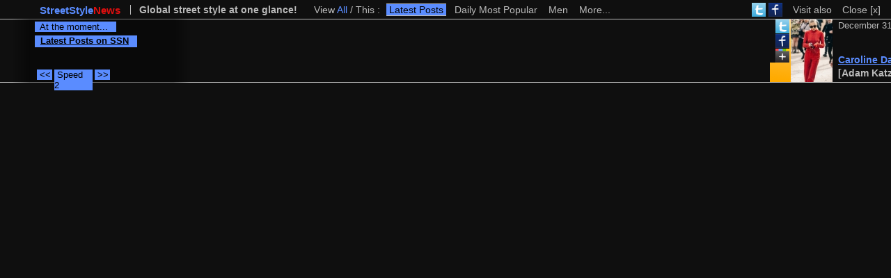

--- FILE ---
content_type: text/html; charset=UTF-8
request_url: https://www.streetstylenews.com/res/navbar10/navbarh.php?env=ssn&ul=https://internetoontssbloggsw.blogspot.com
body_size: 1312
content:
<!DOCTYPE html PUBLIC "-//W3C//DTD XHTML 1.0 Transitional//EN" "http://www.w3.org/TR/xhtml1/DTD/xhtml1-transitional.dtd">

<html xmlns="http://www.w3.org/1999/xhtml" dir="ltr" lang="en-US">
	
<head>
	<meta http-equiv="Content-Type" content="text/html; charset=UTF-8" />
		<link rel="stylesheet" type="text/css" href="../../info/wp-content/themes/fullscreen/style_ssn.css" />
	<title>StreetStyleNews</title>
	
	<script type="text/javascript">
		var _rsan = {};
		_rsan.key = '0ce324a065b98be48741d2f14b0d4b071d5e52fb';
		(function() {
				var rs = document.createElement('script');
				rs.type = 'text/javascript';
				rs.async = true;
				rs.src = ('https:' === document.location.protocol ?
									'https://collect' :
									'http://collect') + '.rewardstyle.com/c.js';
				var s = document.getElementsByTagName('script')[0];
				s.parentNode.insertBefore(rs, s);
		})();
  </script>

</head>

<body bgcolor="#000000">
	
	<div style="position:absolute; top:0; left:0; width:100%;">
		<div id="fnticker1" style="position:relative; font-size:0px; width:100%;">ssns000032000000https://internetoontssbloggsw.blogspot.com</div>
		<script type="text/javascript" src="//www.fashionnewsstudios.com/res/ticker40/fnticker_lib.js?1" language="javascript"></script>
	</div>
		
</body>

</html>

--- FILE ---
content_type: text/html; charset=utf-8
request_url: https://www.fashionnewsstudios.com/res/ticker40/fnticker_lib.php?env=ssn&act=gse&seq=00003
body_size: 43
content:
pl015|dmpex|c0009|

--- FILE ---
content_type: text/html; charset=utf-8
request_url: https://www.fashionnewsstudios.com/res/ticker40/fnticker_lib.php?env=ssn&tshw=s&seq=00003&seqstr=pl015-dmpex-c0009&cod=pl015&par=000000&act=ghn&ent=1&spd=2&urc=https://internetoontssbloggsw.blogspot.com
body_size: 9096
content:
<div style="position:absolute; display:inline; top:3px; left:0px; width:100%; height: 21px; font-family:Trebuchet MS, Helvetica Neue, Helvetica, Arial, sans-serif; color:#BBB; z-index:10;"><style scoped>.desctitle { float:left; margin: 4px 2px 2px 2px; padding-left:55px; font-size:15px; }.desctitle a { text-decoration:none; }.descslogan1 { float:left; color:#bbb; margin: 4px 12px 0 12px; padding-left:12px; border-left: 1px solid #bbb; font-size:14px }.descslogan2 { float:left; color:#bbb; margin: 4px 12px 0 12px; padding-left:43px; font-size:14px }.tickmenutitle { float:left; color:#bbb; margin: 4px 0 0 0; padding-left:12px; font-size:14px }.tickmenu { float:left; color:#bbb; margin: 4px 1px 0 1px; font-size:14px; }.tickmt_on_fns a { color: #5A8CFF; text-decoration:none; }.tickmt_off_fns a { color: #bbb; text-decoration:none; }.tickmt_off_fns a:hover { color: #5A8CFF; text-decoration:none; }.tickm_on_fns a { color: #bbb; text-decoration:none; }.tickm_on_fns a:hover { color: #5A8CFF; border-top: 1px solid #bbb; border-bottom: 1px solid #bbb; text-decoration:none; }.tickm_off_fns { color: #5A8CFF; }.tickm_off_fns a { color: #000; background: #5A8CFF; border-top: 1px solid #bbb; border-bottom: 1px solid #bbb; text-decoration:none; }.tickmt_on_ssn a { color: #5A8CFF; text-decoration:none; }.tickmt_off_ssn a { color: #bbb; text-decoration:none; }.tickmt_off_ssn a:hover { color: #5A8CFF; text-decoration:none; }.tickm_on_ssn a { color: #bbb; text-decoration:none; }.tickm_on_ssn a:hover { color: #5A8CFF; border-top: 1px solid #bbb; border-bottom: 1px solid #bbb; text-decoration:none; }.tickm_off_ssn { color: #5A8CFF; }.tickm_off_ssn a { color: #000; background: #5A8CFF; border-top: 1px solid #bbb; border-bottom: 1px solid #bbb; text-decoration:none; }.tickmt_on_fbn a { color: #FFD025; text-decoration:none; }.tickmt_off_fbn a { color: #bbb; text-decoration:none; }.tickmt_off_fbn a:hover { color: #FFD025; text-decoration:none; }.tickm_on_fbn a { color: #bbb; text-decoration:none; }.tickm_on_fbn a:hover { color: #FFD025; border-top: 1px solid #bbb; border-bottom: 1px solid #bbb; text-decoration:none; }.tickm_off_fbn { color: #FFD025; }.tickm_off_fbn a { color: #000; background: #FFD025; border-top: 1px solid #bbb; border-bottom: 1px solid #bbb; text-decoration:none; }.tickmt_on_bbn a { color: #0DBE0D; text-decoration:none; }.tickmt_off_bbn a { color: #bbb; text-decoration:none; }.tickmt_off_bbn a:hover { color: #0DBE0D; text-decoration:none; }.tickm_on_bbn a { color: #bbb; text-decoration:none; }.tickm_on_bbn a:hover { color: #0DBE0D; border-top: 1px solid #bbb; border-bottom: 1px solid #bbb; text-decoration:none; }.tickm_off_bbn { color: #0DBE0D; }.tickm_off_bbn a { color: #000; background: #0DBE0D; border-top: 1px solid #bbb; border-bottom: 1px solid #bbb; text-decoration:none; }.tickmt_on_dev a { color: #E10F0F; text-decoration:none; }.tickmt_off_dev a { color: #bbb; text-decoration:none; }.tickmt_off_dev a:hover { color: #E10F0F; text-decoration:none; }.tickm_on_dev a { color: #bbb; text-decoration:none; }.tickm_on_dev a:hover { color: #E10F0F; border-top: 1px solid #bbb; border-bottom: 1px solid #bbb; text-decoration:none; }.tickm_off_dev { color: #E10F0F; }.tickm_off_dev a { color: #000; background: #E10F0F; border-top: 1px solid #bbb; border-bottom: 1px solid #bbb; text-decoration:none; }.nav_fnt { position: absolute; top: 0; right: 0; padding: 6px 0 0 10px; background-color:#0f0f0f; }.nav_fnt ul { margin: 0; padding: 0; }.nav_fnt ul li { margin: 0; padding: 0; }.nav_fnt ul li:hover { color: #5A8CFF; }.nav_fnt ul li { font-size: 14px; font-weight: normal; list-style: none; float: left; margin-top: -2px; margin-right: 15px; position: relative; color: #bbb; }.nav_fnt ul li a { color: #bbb; text-decoration: none; }.nav_fnt ul li a:hover { color: #5A8CFF; text-decoration: none; }.smicon li a img { margin-top: -3px; text-decoration: none; }.nav_fnt ul li ul { display: none; text-align:left;}.nav_fnt ul li.drop:hover ul { display: block;}.nav_fnt ul li span {cursor: pointer}.nav_fnt ul li ul { padding-top: 2px; margin-left: -10px; position: absolute; z-index:200}.nav_fnt ul li ul li { margin-right: 0; float: none; font-weight: normal; font-size: 14px; z-index:210}.nav_fnt ul li ul li a { display: block; background: #1a1a1a; padding: 7px 10px; width: 125px; color: #bbb; background-repeat: no-repeat; background-position: 5px 50%; }.nav_fnt ul li ul li a:hover { color: #5A8CFF; text-decoration: underline; background:#000;}.cssbutton {display: inline-block; outline: none; cursor: pointer; text-align: center; text-decoration: none; font: 15px/100% "Trebuchet MS", "Helvetica Neue", Helvetica, Arial, sans-serif; padding: .5em 2em .55em; box-sizing: border-box; -moz-box-sizing: border-box; -webkit-box-sizing: border-box; text-shadow: 0 1px 1px rgba(0,0,0,.3); -webkit-border-radius: .5em; -moz-border-radius: .5em; border-radius: .5em; -webkit-box-shadow: 0 1px 2px rgba(0,0,0,.2); -moz-box-shadow: 0 1px 2px rgba(0,0,0,.2); box-shadow: 0 1px 2px rgba(0,0,0,.2); }.cssbutton:link {text-decoration: none; color: #e9e9e9; }.cssbutton:visited {text-decoration: none; color: #e9e9e9; }.cssbutton:hover {text-decoration: none; color: #fff; }.cssbutton:active {position: relative; top: 1px; }.cb_gray {color: #e9e9e9; border: solid 1px #555; background: #6e6e6e; background: -webkit-gradient(linear, left top, left bottom, from(#888), to(#575757)); background: -moz-linear-gradient(top,  #888,  #575757); filter:  progid:DXImageTransform.Microsoft.gradient(startColorstr="#888888", endColorstr="#575757"); }.cb_gray:hover {background: #616161; background: -webkit-gradient(linear, left top, left bottom, from(#757575), to(#4b4b4b)); background: -moz-linear-gradient(top,  #757575,  #4b4b4b); filter:  progid:DXImageTransform.Microsoft.gradient(startColorstr="#757575", endColorstr="#4b4b4b"); }.cb_gray:active {color: #afafaf; background: -webkit-gradient(linear, left top, left bottom, from(#575757), to(#888)); background: -moz-linear-gradient(top,  #575757,  #888); filter:  progid:DXImageTransform.Microsoft.gradient(startColorstr="#575757", endColorstr="#888888"); }.cb_black {color: #d7d7d7; border: solid 1px #bbb; background: #333; background: -webkit-gradient(linear, left top, left bottom, from(#666), to(#000)); background: -moz-linear-gradient(top,  #666,  #000); filter:  progid:DXImageTransform.Microsoft.gradient(startColorstr="#666666", endColorstr="#000000"); }.cb_black:hover {background: #000; background: -webkit-gradient(linear, left top, left bottom, from(#444), to(#000)); background: -moz-linear-gradient(top,  #444,  #000); filter:  progid:DXImageTransform.Microsoft.gradient(startColorstr="#444444", endColorstr="#000000"); }.cb_black:active {color: #666; background: -webkit-gradient(linear, left top, left bottom, from(#000), to(#444)); background: -moz-linear-gradient(top,  #000,  #444); filter:  progid:DXImageTransform.Microsoft.gradient(startColorstr="#000000", endColorstr="#666666"); }</style><span class="desctitle"><b><a href="//www.streetstylenews.com" target="_blank"><span style="color:#5A8CFF;">StreetStyle</span><span style="color:#e10f0f;">News</span></a></b></span><span class="descslogan1"><b>Global street style at one glance!</b></span><span id="tickmdesc" class="tickmenutitle">View <span id="tickmdesc_1_2" class="tickmt_on_ssn"><a href="javascript:set_tickmenu(1, 'nbrt')">All</a></span> / <span id="tickmdesc_1_1" class="tickmt_off_ssn"><a href="javascript:set_tickmenu(1, 'nbvw')">This</a></span> :&nbsp;&nbsp;</span><span class="tickmenu"><span id="tickurldesc_1_pl015" class="tickm_on_ssn"><a href="javascript:ticker_init(1, 'nbmslc','pl015')">&nbsp;Latest Posts&nbsp;</a>&nbsp;&nbsp;</span><span id="tickurldesc_1_dmpex" class="tickm_on_ssn"><a href="javascript:ticker_init(1, 'nbmslc','dmpex')">&nbsp;Daily Most Popular&nbsp;</a>&nbsp;&nbsp;</span><span id="tickurldesc_1_c0009" class="tickm_on_ssn"><a href="javascript:ticker_init(1, 'nbmslc','c0009')">&nbsp;Men&nbsp;</a>&nbsp;&nbsp;</span><span id="tickurldesc_1_mo" class="tickm_on_ssn"><a href="//www.streetstylenews.com" target="_blank">&nbsp;More...&nbsp;</a></span></span><div class="nav_fnt"><ul><span class="smicon"><li><a href="http://follow.streetstylenews.com" target="_blank"><img src="//www.streetstylenews.com/res/wstw.gif" width="20" height="20" border="0" alt="StreetStyleNews on Twitter"></a>&nbsp;<a href="http://like.streetstylenews.com" target="_blank"><img src="//www.streetstylenews.com/res/wsfb.gif" width="20" height="20" border="0" alt="StreetStyleNews on Facebook"></a></li></span><li class="drop"><span>Visit also</span><ul><li><a href="//www.fashionblognews.com" target="_blank">FashionBlogNews</a></li><li><a href="//www.beautyblognews.com" target="_blank">BeautyBlogNews</a></li><li><a href="//www.fashionnewsstudios.com" target="_blank">FashionNewsStudios</a></li></ul></li><li class="drop"><span><a href="https://internetoontssbloggsw.blogspot.com" target="_parent" title="Close StreetStyleNews-NavBar&#0153; ">Close &#x5B;x&#x5D;</a></span></li></ul></div></div>

--- FILE ---
content_type: text/html; charset=utf-8
request_url: https://www.fashionnewsstudios.com/res/ticker40/fnticker_lib.php?env=ssn&tshw=s&seq=00003&cod=pl015&par=000000&act=ghd&ent=1&spd=2&tap=_blank
body_size: 10376
content:
<div style="font-family:Trebuchet MS, Helvetica Neue, Helvetica, Arial, sans-serif; font-size:13px;"><div style="position:absolute; top:4px; line-height:15px; color:#000000; background-color:#5A8CFF; z-index:20;">&nbsp;&nbsp;At the moment...&nbsp;&nbsp;&nbsp;</div><a href="//www.streetstylenews.com/latest" target="_blank"><div style="position:absolute; top:24px; line-height:15px; padding-bottom:2px; color:#000000; background-color:#5A8CFF; z-index:20; text-decoration:none;">&nbsp;&nbsp;<div style="display:inline; text-decoration:underline;"><b>Latest Posts on SSN</b></div>&nbsp;&nbsp;&nbsp;</div></a><a href="." onclick="TICKER_speedDW(1); return false" style="text-decoration:none;"><div style="position:absolute; top:73px; left:3px; width: 22px; line-height:15px; background-color:#5A8CFF; color:#000000; text-decoration:none; z-index:20;">&nbsp;<<&nbsp;</div></a><div style="position:absolute; top:73px; left:28px; line-height:15px; width: 55px; background-color:#5A8CFF; color:#000000; z-index:20;">&nbsp;Speed <span id="TI_SPEED_1">2</span>&nbsp;</div><a href="." onclick="TICKER_speedUP(1); return false" style="text-decoration:none;"><div style="position:absolute; top:73px; left:86px; width: 22px; line-height:15px; background-color:#5A8CFF; color:#000000; text-decoration:none; z-index:20;">&nbsp;>>&nbsp;</div></a><div style="position:absolute; display:inline; left:-7px; opacity:0.4; z-index:15;"><img src=//www.fashionnewsstudios.com/res/ticker40/fnticker02.gif width=205 height=92></div><div style="position:absolute; display:inline; left:198px; opacity:0.4; z-index:15;"><img src=//www.fashionnewsstudios.com/res/ticker40/fnticker02.gif width=1 height=92></div><div style="position:absolute; display:inline; left:199px; opacity:0.384; z-index:15;"><img src=//www.fashionnewsstudios.com/res/ticker40/fnticker02.gif width=1 height=92></div><div style="position:absolute; display:inline; left:200px; opacity:0.368; z-index:15;"><img src=//www.fashionnewsstudios.com/res/ticker40/fnticker02.gif width=1 height=92></div><div style="position:absolute; display:inline; left:201px; opacity:0.352; z-index:15;"><img src=//www.fashionnewsstudios.com/res/ticker40/fnticker02.gif width=1 height=92></div><div style="position:absolute; display:inline; left:202px; opacity:0.336; z-index:15;"><img src=//www.fashionnewsstudios.com/res/ticker40/fnticker02.gif width=1 height=92></div><div style="position:absolute; display:inline; left:203px; opacity:0.32; z-index:15;"><img src=//www.fashionnewsstudios.com/res/ticker40/fnticker02.gif width=1 height=92></div><div style="position:absolute; display:inline; left:204px; opacity:0.304; z-index:15;"><img src=//www.fashionnewsstudios.com/res/ticker40/fnticker02.gif width=1 height=92></div><div style="position:absolute; display:inline; left:205px; opacity:0.288; z-index:15;"><img src=//www.fashionnewsstudios.com/res/ticker40/fnticker02.gif width=1 height=92></div><div style="position:absolute; display:inline; left:206px; opacity:0.272; z-index:15;"><img src=//www.fashionnewsstudios.com/res/ticker40/fnticker02.gif width=1 height=92></div><div style="position:absolute; display:inline; left:207px; opacity:0.256; z-index:15;"><img src=//www.fashionnewsstudios.com/res/ticker40/fnticker02.gif width=1 height=92></div><div style="position:absolute; display:inline; left:208px; opacity:0.24; z-index:15;"><img src=//www.fashionnewsstudios.com/res/ticker40/fnticker02.gif width=1 height=92></div><div style="position:absolute; display:inline; left:209px; opacity:0.224; z-index:15;"><img src=//www.fashionnewsstudios.com/res/ticker40/fnticker02.gif width=1 height=92></div><div style="position:absolute; display:inline; left:210px; opacity:0.208; z-index:15;"><img src=//www.fashionnewsstudios.com/res/ticker40/fnticker02.gif width=1 height=92></div><div style="position:absolute; display:inline; left:211px; opacity:0.192; z-index:15;"><img src=//www.fashionnewsstudios.com/res/ticker40/fnticker02.gif width=1 height=92></div><div style="position:absolute; display:inline; left:212px; opacity:0.176; z-index:15;"><img src=//www.fashionnewsstudios.com/res/ticker40/fnticker02.gif width=1 height=92></div><div style="position:absolute; display:inline; left:213px; opacity:0.16; z-index:15;"><img src=//www.fashionnewsstudios.com/res/ticker40/fnticker02.gif width=1 height=92></div><div style="position:absolute; display:inline; left:214px; opacity:0.144; z-index:15;"><img src=//www.fashionnewsstudios.com/res/ticker40/fnticker02.gif width=1 height=92></div><div style="position:absolute; display:inline; left:215px; opacity:0.128; z-index:15;"><img src=//www.fashionnewsstudios.com/res/ticker40/fnticker02.gif width=1 height=92></div><div style="position:absolute; display:inline; left:216px; opacity:0.112; z-index:15;"><img src=//www.fashionnewsstudios.com/res/ticker40/fnticker02.gif width=1 height=92></div><div style="position:absolute; display:inline; left:217px; opacity:0.096; z-index:15;"><img src=//www.fashionnewsstudios.com/res/ticker40/fnticker02.gif width=1 height=92></div><div style="position:absolute; display:inline; left:218px; opacity:0.08; z-index:15;"><img src=//www.fashionnewsstudios.com/res/ticker40/fnticker02.gif width=1 height=92></div><div style="position:absolute; display:inline; left:219px; opacity:0.064; z-index:15;"><img src=//www.fashionnewsstudios.com/res/ticker40/fnticker02.gif width=1 height=92></div><div style="position:absolute; display:inline; left:220px; opacity:0.048; z-index:15;"><img src=//www.fashionnewsstudios.com/res/ticker40/fnticker02.gif width=1 height=92></div><div style="position:absolute; display:inline; left:221px; opacity:0.032; z-index:15;"><img src=//www.fashionnewsstudios.com/res/ticker40/fnticker02.gif width=1 height=92></div><div style="position:absolute; display:inline; left:222px; opacity:0.016; z-index:15;"><img src=//www.fashionnewsstudios.com/res/ticker40/fnticker02.gif width=1 height=92></div><div style="position:absolute; display:inline; left:-32px; opacity:0.016; z-index:15;"><img src=//www.fashionnewsstudios.com/res/ticker40/fnticker02.gif width=1 height=92></div><div style="position:absolute; display:inline; left:-31px; opacity:0.032; z-index:15;"><img src=//www.fashionnewsstudios.com/res/ticker40/fnticker02.gif width=1 height=92></div><div style="position:absolute; display:inline; left:-30px; opacity:0.048; z-index:15;"><img src=//www.fashionnewsstudios.com/res/ticker40/fnticker02.gif width=1 height=92></div><div style="position:absolute; display:inline; left:-29px; opacity:0.064; z-index:15;"><img src=//www.fashionnewsstudios.com/res/ticker40/fnticker02.gif width=1 height=92></div><div style="position:absolute; display:inline; left:-28px; opacity:0.08; z-index:15;"><img src=//www.fashionnewsstudios.com/res/ticker40/fnticker02.gif width=1 height=92></div><div style="position:absolute; display:inline; left:-27px; opacity:0.096; z-index:15;"><img src=//www.fashionnewsstudios.com/res/ticker40/fnticker02.gif width=1 height=92></div><div style="position:absolute; display:inline; left:-26px; opacity:0.112; z-index:15;"><img src=//www.fashionnewsstudios.com/res/ticker40/fnticker02.gif width=1 height=92></div><div style="position:absolute; display:inline; left:-25px; opacity:0.128; z-index:15;"><img src=//www.fashionnewsstudios.com/res/ticker40/fnticker02.gif width=1 height=92></div><div style="position:absolute; display:inline; left:-24px; opacity:0.144; z-index:15;"><img src=//www.fashionnewsstudios.com/res/ticker40/fnticker02.gif width=1 height=92></div><div style="position:absolute; display:inline; left:-23px; opacity:0.16; z-index:15;"><img src=//www.fashionnewsstudios.com/res/ticker40/fnticker02.gif width=1 height=92></div><div style="position:absolute; display:inline; left:-22px; opacity:0.176; z-index:15;"><img src=//www.fashionnewsstudios.com/res/ticker40/fnticker02.gif width=1 height=92></div><div style="position:absolute; display:inline; left:-21px; opacity:0.192; z-index:15;"><img src=//www.fashionnewsstudios.com/res/ticker40/fnticker02.gif width=1 height=92></div><div style="position:absolute; display:inline; left:-20px; opacity:0.208; z-index:15;"><img src=//www.fashionnewsstudios.com/res/ticker40/fnticker02.gif width=1 height=92></div><div style="position:absolute; display:inline; left:-19px; opacity:0.224; z-index:15;"><img src=//www.fashionnewsstudios.com/res/ticker40/fnticker02.gif width=1 height=92></div><div style="position:absolute; display:inline; left:-18px; opacity:0.24; z-index:15;"><img src=//www.fashionnewsstudios.com/res/ticker40/fnticker02.gif width=1 height=92></div><div style="position:absolute; display:inline; left:-17px; opacity:0.256; z-index:15;"><img src=//www.fashionnewsstudios.com/res/ticker40/fnticker02.gif width=1 height=92></div><div style="position:absolute; display:inline; left:-16px; opacity:0.272; z-index:15;"><img src=//www.fashionnewsstudios.com/res/ticker40/fnticker02.gif width=1 height=92></div><div style="position:absolute; display:inline; left:-15px; opacity:0.288; z-index:15;"><img src=//www.fashionnewsstudios.com/res/ticker40/fnticker02.gif width=1 height=92></div><div style="position:absolute; display:inline; left:-14px; opacity:0.304; z-index:15;"><img src=//www.fashionnewsstudios.com/res/ticker40/fnticker02.gif width=1 height=92></div><div style="position:absolute; display:inline; left:-13px; opacity:0.32; z-index:15;"><img src=//www.fashionnewsstudios.com/res/ticker40/fnticker02.gif width=1 height=92></div><div style="position:absolute; display:inline; left:-12px; opacity:0.336; z-index:15;"><img src=//www.fashionnewsstudios.com/res/ticker40/fnticker02.gif width=1 height=92></div><div style="position:absolute; display:inline; left:-11px; opacity:0.352; z-index:15;"><img src=//www.fashionnewsstudios.com/res/ticker40/fnticker02.gif width=1 height=92></div><div style="position:absolute; display:inline; left:-10px; opacity:0.368; z-index:15;"><img src=//www.fashionnewsstudios.com/res/ticker40/fnticker02.gif width=1 height=92></div><div style="position:absolute; display:inline; left:-9px; opacity:0.384; z-index:15;"><img src=//www.fashionnewsstudios.com/res/ticker40/fnticker02.gif width=1 height=92></div><div style="position:absolute; display:inline; left:-8px; opacity:0.4; z-index:15;"><img src=//www.fashionnewsstudios.com/res/ticker40/fnticker02.gif width=1 height=92></div></div>

--- FILE ---
content_type: text/html; charset=UTF-8
request_url: https://www.fashionnewsstudios.com/lib/get_posts20.php?env=fns&act=new&cod=pl015&denv=ssn&cha=ssn&shw=t90&pfd=&pld=&par=000000&lpp=&tap=_blank
body_size: 48680
content:
{"ps_more":true,"pfi_pdate":"2023-12-31 11:30:27","pla_pdate":"2023-12-14 07:10:17","ps_nr":15,"ps_all":"<div style=\"position:relative; display:inline-block; top:0; left:0; height:90px; vertical-align:top; font-family:Trebuchet MS, Helvetica Neue, Helvetica, Arial, sans-serif; font-size:14px; z-index:10;\"><div style=\"position:relative; display:inline-block; top:67px; left:0px; padding-left:98px; font-size:1em;\"><font color=#BBBBBB><b>[Adam Katz Sinding - NYC]<\/b><\/font><\/div><div style=\"position:absolute; top:0px; left:30px;\"><a href=\"https:\/\/bit.ly\/3kBUlni\" target=\"_blank\"><img src=\"\/\/www.streetstylenews.com\/res\/thbssn23h090\/s250051406012855.jpg\" height=\"90\" style=\"max-width:60px;\" border=\"0\" title=\"Caroline Daur | Milan\" alt=\"[Adam Katz Sinding - NYC]\" onerror=\"if (this.src != '\/\/www.streetstylenews.com\/res\/ssnlg100.jpg') this.src = '\/\/www.streetstylenews.com\/res\/ssnlg100.jpg';\" \/><\/a><\/div><div style=\"position:absolute; top:0px; left:28px; text-align:center;\"><img src=\"\/\/www.streetstylenews.com\/res\/wubg01.gif\" width=\"2\" height=\"62\" border=\"0\"><\/div><div style=\"position:absolute; top:62px; left:0px; text-align:center;\"><img src=\"\/\/www.streetstylenews.com\/res\/wubg02.gif\" width=\"30\" height=\"28\" border=\"0\"><\/div><div style=\"position:absolute; top:64px; left:0px; width:30px; font-size:1.2em; text-align:center; z-index:15;\"><\/div><div style=\"position:absolute; top:0px; left:8px; text-align:center; line-height:0px;\"><a href=\"https:\/\/twitter.com\/share?url=https:\/\/bit.ly\/3kBUlni&text=Caroline Daur | Milan&via=StreetStyleNews&related=StreetStyleNews, FashionBlogNews,BeautyBlogNews\" target=\"_blank\" title=\"Share on Twitter\"><img src=\"\/\/www.streetstylenews.com\/res\/wstw.gif\" width=\"20\" height=\"20\" border=\"0\" alt=\"Share on Twitter\"><\/a><\/div><div style=\"position:absolute; top:21px; left:8px; text-align:center; line-height:0px;\"><a href=\"https:\/\/www.facebook.com\/sharer\/sharer.php?u=https:\/\/bit.ly\/3kBUlni\" target=\"_blank\" title=\"Share on Facebook\"><img src=\"\/\/www.streetstylenews.com\/res\/wsfb.gif\" width=\"20\" height=\"20\" border=\"0\" alt=\"Share on Facebook\"><\/a><\/div><div style=\"position:absolute; top:42px; left:8px; text-align:center; line-height:0px;\"><a href=\"https:\/\/en.wikipedia.org\/wiki\/Google%2B\" target=\"_blank\" title=\"R.I.P. Google+\"><img src=\"\/\/www.streetstylenews.com\/res\/wsgp.gif\" width=\"20\" height=\"20\" border=\"0\" alt=\"R.I.P. Google+\"><\/a><\/div><div style=\"position:absolute; white-space:normal; overflow:hidden; vertical-align:text-bottom; bottom:24px; left:98px; width:161px; max-height:46px; font-size:1em; line-height:15px;\"><a href=\"https:\/\/bit.ly\/3kBUlni\" target=\"_blank\" style=\"color:#5A8CFF; text-decoration:underline;\"><b>Caroline Daur | Milan<\/b><\/a><\/div><div style=\"position:absolute; white-space:nowrap; overflow:visible; top:0px; left:98px; width:161px; font-size:0.9em;\"><font color=#BBBBBB>December 31, 2023<\/font><\/div><\/div><div style=\"position:relative; display:inline-block; top:0; height:90px; width:20px; vertical-align:top; \"><\/div><div style=\"position:relative; display:inline-block; top:0; left:0; height:90px; vertical-align:top; font-family:Trebuchet MS, Helvetica Neue, Helvetica, Arial, sans-serif; font-size:14px; z-index:10;\"><div style=\"position:relative; display:inline-block; top:67px; left:0px; padding-left:98px; font-size:1em;\"><font color=#BBBBBB><b>[STYLE DU MONDE - Antwerp]<\/b><\/font><\/div><div style=\"position:absolute; top:0px; left:30px;\"><a href=\"https:\/\/bit.ly\/4dJh9YD\" target=\"_blank\"><img src=\"\/\/www.streetstylenews.com\/res\/thbssn23h090\/s870000401011662.jpg\" height=\"90\" style=\"max-width:60px;\" border=\"0\" title=\"New York SS 2024 Street Style: Amalie and Cecilie Moosgaard\" alt=\"[STYLE DU MONDE - Antwerp]\" onerror=\"if (this.src != '\/\/www.streetstylenews.com\/res\/ssnlg100.jpg') this.src = '\/\/www.streetstylenews.com\/res\/ssnlg100.jpg';\" \/><\/a><\/div><div style=\"position:absolute; top:0px; left:28px; text-align:center;\"><img src=\"\/\/www.streetstylenews.com\/res\/wubg01.gif\" width=\"2\" height=\"62\" border=\"0\"><\/div><div style=\"position:absolute; top:62px; left:0px; text-align:center;\"><img src=\"\/\/www.streetstylenews.com\/res\/wubg02.gif\" width=\"30\" height=\"28\" border=\"0\"><\/div><div style=\"position:absolute; top:64px; left:0px; width:30px; font-size:1.2em; text-align:center; z-index:15;\"><\/div><div style=\"position:absolute; top:0px; left:8px; text-align:center; line-height:0px;\"><a href=\"https:\/\/twitter.com\/share?url=https:\/\/bit.ly\/4dJh9YD&text=New York SS 2024 Street Style: Amalie and Cecilie Moosgaard&via=StreetStyleNews&related=StreetStyleNews, FashionBlogNews,BeautyBlogNews\" target=\"_blank\" title=\"Share on Twitter\"><img src=\"\/\/www.streetstylenews.com\/res\/wstw.gif\" width=\"20\" height=\"20\" border=\"0\" alt=\"Share on Twitter\"><\/a><\/div><div style=\"position:absolute; top:21px; left:8px; text-align:center; line-height:0px;\"><a href=\"https:\/\/www.facebook.com\/sharer\/sharer.php?u=https:\/\/bit.ly\/4dJh9YD\" target=\"_blank\" title=\"Share on Facebook\"><img src=\"\/\/www.streetstylenews.com\/res\/wsfb.gif\" width=\"20\" height=\"20\" border=\"0\" alt=\"Share on Facebook\"><\/a><\/div><div style=\"position:absolute; top:42px; left:8px; text-align:center; line-height:0px;\"><a href=\"https:\/\/en.wikipedia.org\/wiki\/Google%2B\" target=\"_blank\" title=\"R.I.P. Google+\"><img src=\"\/\/www.streetstylenews.com\/res\/wsgp.gif\" width=\"20\" height=\"20\" border=\"0\" alt=\"R.I.P. Google+\"><\/a><\/div><div style=\"position:absolute; white-space:normal; overflow:hidden; vertical-align:text-bottom; bottom:24px; left:98px; width:168px; max-height:46px; font-size:1em; line-height:15px;\"><a href=\"https:\/\/bit.ly\/4dJh9YD\" target=\"_blank\" style=\"color:#5A8CFF; text-decoration:underline;\"><b>New York SS 2024 Street Style: Amalie and Cecilie Moosgaard<\/b><\/a><\/div><div style=\"position:absolute; white-space:nowrap; overflow:visible; top:0px; left:98px; width:168px; font-size:0.9em;\"><font color=#BBBBBB>December 30, 2023<\/font><\/div><\/div><div style=\"position:relative; display:inline-block; top:0; height:90px; width:20px; vertical-align:top; \"><\/div><div style=\"position:relative; display:inline-block; top:0; left:0; height:90px; vertical-align:top; font-family:Trebuchet MS, Helvetica Neue, Helvetica, Arial, sans-serif; font-size:14px; z-index:10;\"><div style=\"position:relative; display:inline-block; top:67px; left:0px; padding-left:98px; font-size:1em;\"><font color=#BBBBBB><b>[Adam Katz Sinding - NYC]<\/b><\/font><\/div><div style=\"position:absolute; top:0px; left:30px;\"><a href=\"https:\/\/bit.ly\/43Yw4ch\" target=\"_blank\"><img src=\"\/\/www.streetstylenews.com\/res\/thbssn23h090\/s600094409010454.jpg\" height=\"90\" style=\"max-width:60px;\" border=\"0\" title=\"After Ludovic de Saint Sernin | Paris\" alt=\"[Adam Katz Sinding - NYC]\" onerror=\"if (this.src != '\/\/www.streetstylenews.com\/res\/ssnlg100.jpg') this.src = '\/\/www.streetstylenews.com\/res\/ssnlg100.jpg';\" \/><\/a><\/div><div style=\"position:absolute; top:0px; left:28px; text-align:center;\"><img src=\"\/\/www.streetstylenews.com\/res\/wubg01.gif\" width=\"2\" height=\"62\" border=\"0\"><\/div><div style=\"position:absolute; top:62px; left:0px; text-align:center;\"><img src=\"\/\/www.streetstylenews.com\/res\/wubg02.gif\" width=\"30\" height=\"28\" border=\"0\"><\/div><div style=\"position:absolute; top:64px; left:0px; width:30px; font-size:1.2em; text-align:center; z-index:15;\"><\/div><div style=\"position:absolute; top:0px; left:8px; text-align:center; line-height:0px;\"><a href=\"https:\/\/twitter.com\/share?url=https:\/\/bit.ly\/43Yw4ch&text=After Ludovic de Saint Sernin | Paris&via=StreetStyleNews&related=StreetStyleNews, FashionBlogNews,BeautyBlogNews\" target=\"_blank\" title=\"Share on Twitter\"><img src=\"\/\/www.streetstylenews.com\/res\/wstw.gif\" width=\"20\" height=\"20\" border=\"0\" alt=\"Share on Twitter\"><\/a><\/div><div style=\"position:absolute; top:21px; left:8px; text-align:center; line-height:0px;\"><a href=\"https:\/\/www.facebook.com\/sharer\/sharer.php?u=https:\/\/bit.ly\/43Yw4ch\" target=\"_blank\" title=\"Share on Facebook\"><img src=\"\/\/www.streetstylenews.com\/res\/wsfb.gif\" width=\"20\" height=\"20\" border=\"0\" alt=\"Share on Facebook\"><\/a><\/div><div style=\"position:absolute; top:42px; left:8px; text-align:center; line-height:0px;\"><a href=\"https:\/\/en.wikipedia.org\/wiki\/Google%2B\" target=\"_blank\" title=\"R.I.P. Google+\"><img src=\"\/\/www.streetstylenews.com\/res\/wsgp.gif\" width=\"20\" height=\"20\" border=\"0\" alt=\"R.I.P. Google+\"><\/a><\/div><div style=\"position:absolute; white-space:normal; overflow:hidden; vertical-align:text-bottom; bottom:24px; left:98px; width:161px; max-height:46px; font-size:1em; line-height:15px;\"><a href=\"https:\/\/bit.ly\/43Yw4ch\" target=\"_blank\" style=\"color:#5A8CFF; text-decoration:underline;\"><b>After Ludovic de Saint Sernin | Paris<\/b><\/a><\/div><div style=\"position:absolute; white-space:nowrap; overflow:visible; top:0px; left:98px; width:161px; font-size:0.9em;\"><font color=#BBBBBB>December 29, 2023<\/font><\/div><\/div><div style=\"position:relative; display:inline-block; top:0; height:90px; width:20px; vertical-align:top; \"><\/div><div style=\"position:relative; display:inline-block; top:0; left:0; height:90px; vertical-align:top; font-family:Trebuchet MS, Helvetica Neue, Helvetica, Arial, sans-serif; font-size:14px; z-index:10;\"><div style=\"position:relative; display:inline-block; top:67px; left:0px; padding-left:98px; font-size:1em;\"><font color=#BBBBBB><b>[Work It, Berk - Oakland]<\/b><\/font><\/div><div style=\"position:absolute; top:0px; left:30px;\"><a href=\"https:\/\/bit.ly\/3MvANez\" target=\"_blank\"><img src=\"\/\/www.streetstylenews.com\/res\/thbssn23h090\/s640068402017066.jpg\" height=\"90\" style=\"max-width:60px;\" border=\"0\" title=\"Work It, Oakland: Misty Powell\" alt=\"[Work It, Berk - Oakland]\" onerror=\"if (this.src != '\/\/www.streetstylenews.com\/res\/ssnlg100.jpg') this.src = '\/\/www.streetstylenews.com\/res\/ssnlg100.jpg';\" \/><\/a><\/div><div style=\"position:absolute; top:0px; left:28px; text-align:center;\"><img src=\"\/\/www.streetstylenews.com\/res\/wubg01.gif\" width=\"2\" height=\"62\" border=\"0\"><\/div><div style=\"position:absolute; top:62px; left:0px; text-align:center;\"><img src=\"\/\/www.streetstylenews.com\/res\/wubg02.gif\" width=\"30\" height=\"28\" border=\"0\"><\/div><div style=\"position:absolute; top:64px; left:0px; width:30px; font-size:1.2em; text-align:center; z-index:15;\"><\/div><div style=\"position:absolute; top:0px; left:8px; text-align:center; line-height:0px;\"><a href=\"https:\/\/twitter.com\/share?url=https:\/\/bit.ly\/3MvANez&text=Work It, Oakland: Misty Powell&via=StreetStyleNews&related=StreetStyleNews, FashionBlogNews,BeautyBlogNews\" target=\"_blank\" title=\"Share on Twitter\"><img src=\"\/\/www.streetstylenews.com\/res\/wstw.gif\" width=\"20\" height=\"20\" border=\"0\" alt=\"Share on Twitter\"><\/a><\/div><div style=\"position:absolute; top:21px; left:8px; text-align:center; line-height:0px;\"><a href=\"https:\/\/www.facebook.com\/sharer\/sharer.php?u=https:\/\/bit.ly\/3MvANez\" target=\"_blank\" title=\"Share on Facebook\"><img src=\"\/\/www.streetstylenews.com\/res\/wsfb.gif\" width=\"20\" height=\"20\" border=\"0\" alt=\"Share on Facebook\"><\/a><\/div><div style=\"position:absolute; top:42px; left:8px; text-align:center; line-height:0px;\"><a href=\"https:\/\/en.wikipedia.org\/wiki\/Google%2B\" target=\"_blank\" title=\"R.I.P. Google+\"><img src=\"\/\/www.streetstylenews.com\/res\/wsgp.gif\" width=\"20\" height=\"20\" border=\"0\" alt=\"R.I.P. Google+\"><\/a><\/div><div style=\"position:absolute; white-space:normal; overflow:hidden; vertical-align:text-bottom; bottom:24px; left:98px; width:161px; max-height:46px; font-size:1em; line-height:15px;\"><a href=\"https:\/\/bit.ly\/3MvANez\" target=\"_blank\" style=\"color:#5A8CFF; text-decoration:underline;\"><b>Work It, Oakland: Misty Powell<\/b><\/a><\/div><div style=\"position:absolute; white-space:nowrap; overflow:visible; top:0px; left:98px; width:161px; font-size:0.9em;\"><font color=#BBBBBB>December 28, 2023<\/font><\/div><\/div><div style=\"position:relative; display:inline-block; top:0; height:90px; width:20px; vertical-align:top; \"><\/div><div style=\"position:relative; display:inline-block; top:0; left:0; height:90px; vertical-align:top; font-family:Trebuchet MS, Helvetica Neue, Helvetica, Arial, sans-serif; font-size:14px; z-index:10;\"><div style=\"position:relative; display:inline-block; top:67px; left:0px; padding-left:98px; font-size:1em;\"><font color=#BBBBBB><b>[STYLE DU MONDE - Antwerp]<\/b><\/font><\/div><div style=\"position:absolute; top:0px; left:30px;\"><a href=\"https:\/\/bit.ly\/4e5eQyG\" target=\"_blank\"><img src=\"\/\/www.streetstylenews.com\/res\/thbssn23h090\/s490098401014560.jpg\" height=\"90\" style=\"max-width:60px;\" border=\"0\" title=\"New York SS 2024 Street Style: Emily Ratajkowski\" alt=\"[STYLE DU MONDE - Antwerp]\" onerror=\"if (this.src != '\/\/www.streetstylenews.com\/res\/ssnlg100.jpg') this.src = '\/\/www.streetstylenews.com\/res\/ssnlg100.jpg';\" \/><\/a><\/div><div style=\"position:absolute; top:0px; left:28px; text-align:center;\"><img src=\"\/\/www.streetstylenews.com\/res\/wubg01.gif\" width=\"2\" height=\"62\" border=\"0\"><\/div><div style=\"position:absolute; top:62px; left:0px; text-align:center;\"><img src=\"\/\/www.streetstylenews.com\/res\/wubg02.gif\" width=\"30\" height=\"28\" border=\"0\"><\/div><div style=\"position:absolute; top:64px; left:0px; width:30px; font-size:1.2em; text-align:center; z-index:15;\"><\/div><div style=\"position:absolute; top:0px; left:8px; text-align:center; line-height:0px;\"><a href=\"https:\/\/twitter.com\/share?url=https:\/\/bit.ly\/4e5eQyG&text=New York SS 2024 Street Style: Emily Ratajkowski&via=StreetStyleNews&related=StreetStyleNews, FashionBlogNews,BeautyBlogNews\" target=\"_blank\" title=\"Share on Twitter\"><img src=\"\/\/www.streetstylenews.com\/res\/wstw.gif\" width=\"20\" height=\"20\" border=\"0\" alt=\"Share on Twitter\"><\/a><\/div><div style=\"position:absolute; top:21px; left:8px; text-align:center; line-height:0px;\"><a href=\"https:\/\/www.facebook.com\/sharer\/sharer.php?u=https:\/\/bit.ly\/4e5eQyG\" target=\"_blank\" title=\"Share on Facebook\"><img src=\"\/\/www.streetstylenews.com\/res\/wsfb.gif\" width=\"20\" height=\"20\" border=\"0\" alt=\"Share on Facebook\"><\/a><\/div><div style=\"position:absolute; top:42px; left:8px; text-align:center; line-height:0px;\"><a href=\"https:\/\/en.wikipedia.org\/wiki\/Google%2B\" target=\"_blank\" title=\"R.I.P. Google+\"><img src=\"\/\/www.streetstylenews.com\/res\/wsgp.gif\" width=\"20\" height=\"20\" border=\"0\" alt=\"R.I.P. Google+\"><\/a><\/div><div style=\"position:absolute; white-space:normal; overflow:hidden; vertical-align:text-bottom; bottom:24px; left:98px; width:168px; max-height:46px; font-size:1em; line-height:15px;\"><a href=\"https:\/\/bit.ly\/4e5eQyG\" target=\"_blank\" style=\"color:#5A8CFF; text-decoration:underline;\"><b>New York SS 2024 Street Style: Emily Ratajkowski<\/b><\/a><\/div><div style=\"position:absolute; white-space:nowrap; overflow:visible; top:0px; left:98px; width:168px; font-size:0.9em;\"><font color=#BBBBBB>December 28, 2023<\/font><\/div><\/div><div style=\"position:relative; display:inline-block; top:0; height:90px; width:20px; vertical-align:top; \"><\/div><div style=\"position:relative; display:inline-block; top:0; left:0; height:90px; vertical-align:top; font-family:Trebuchet MS, Helvetica Neue, Helvetica, Arial, sans-serif; font-size:14px; z-index:10;\"><div style=\"position:relative; display:inline-block; top:67px; left:0px; padding-left:98px; font-size:1em;\"><font color=#BBBBBB><b>[Easy Fashion - Paris]<\/b><\/font><\/div><div style=\"position:absolute; top:0px; left:30px;\"><a href=\"https:\/\/bit.ly\/3goTZL7\" target=\"_blank\"><img src=\"\/\/www.streetstylenews.com\/res\/thbssn22h090\/s750017405011541.jpg\" height=\"90\" style=\"max-width:60px;\" border=\"0\" title=\"Xenia Adonts at Paris Fashion Week - Palais de Tokyo\" alt=\"[Easy Fashion - Paris]\" onerror=\"if (this.src != '\/\/www.streetstylenews.com\/res\/ssnlg100.jpg') this.src = '\/\/www.streetstylenews.com\/res\/ssnlg100.jpg';\" \/><\/a><\/div><div style=\"position:absolute; top:0px; left:28px; text-align:center;\"><img src=\"\/\/www.streetstylenews.com\/res\/wubg01.gif\" width=\"2\" height=\"62\" border=\"0\"><\/div><div style=\"position:absolute; top:62px; left:0px; text-align:center;\"><img src=\"\/\/www.streetstylenews.com\/res\/wubg02.gif\" width=\"30\" height=\"28\" border=\"0\"><\/div><div style=\"position:absolute; top:64px; left:0px; width:30px; font-size:1.2em; text-align:center; z-index:15;\"><\/div><div style=\"position:absolute; top:0px; left:8px; text-align:center; line-height:0px;\"><a href=\"https:\/\/twitter.com\/share?url=https:\/\/bit.ly\/3goTZL7&text=Xenia Adonts at Paris Fashion Week - Palais de Tokyo&via=StreetStyleNews&related=StreetStyleNews, FashionBlogNews,BeautyBlogNews\" target=\"_blank\" title=\"Share on Twitter\"><img src=\"\/\/www.streetstylenews.com\/res\/wstw.gif\" width=\"20\" height=\"20\" border=\"0\" alt=\"Share on Twitter\"><\/a><\/div><div style=\"position:absolute; top:21px; left:8px; text-align:center; line-height:0px;\"><a href=\"https:\/\/www.facebook.com\/sharer\/sharer.php?u=https:\/\/bit.ly\/3goTZL7\" target=\"_blank\" title=\"Share on Facebook\"><img src=\"\/\/www.streetstylenews.com\/res\/wsfb.gif\" width=\"20\" height=\"20\" border=\"0\" alt=\"Share on Facebook\"><\/a><\/div><div style=\"position:absolute; top:42px; left:8px; text-align:center; line-height:0px;\"><a href=\"https:\/\/en.wikipedia.org\/wiki\/Google%2B\" target=\"_blank\" title=\"R.I.P. Google+\"><img src=\"\/\/www.streetstylenews.com\/res\/wsgp.gif\" width=\"20\" height=\"20\" border=\"0\" alt=\"R.I.P. Google+\"><\/a><\/div><div style=\"position:absolute; white-space:normal; overflow:hidden; vertical-align:text-bottom; bottom:24px; left:98px; width:140px; max-height:46px; font-size:1em; line-height:15px;\"><a href=\"https:\/\/bit.ly\/3goTZL7\" target=\"_blank\" style=\"color:#5A8CFF; text-decoration:underline;\"><b>Xenia Adonts at Paris Fashion Week - Palais de Tokyo<\/b><\/a><\/div><div style=\"position:absolute; white-space:nowrap; overflow:visible; top:0px; left:98px; width:140px; font-size:0.9em;\"><font color=#BBBBBB>December 27, 2023<\/font><\/div><\/div><div style=\"position:relative; display:inline-block; top:0; height:90px; width:20px; vertical-align:top; \"><\/div><div style=\"position:relative; display:inline-block; top:0; left:0; height:90px; vertical-align:top; font-family:Trebuchet MS, Helvetica Neue, Helvetica, Arial, sans-serif; font-size:14px; z-index:10;\"><div style=\"position:relative; display:inline-block; top:67px; left:0px; padding-left:98px; font-size:1em;\"><font color=#BBBBBB><b>[Men in this town - Sydney]<\/b><\/font><\/div><div style=\"position:absolute; top:0px; left:30px;\"><a href=\"https:\/\/bit.ly\/3dl8C4b\" target=\"_blank\"><img src=\"\/\/www.streetstylenews.com\/res\/thbssn22h090\/s490050404018254.jpg\" height=\"90\" style=\"max-width:60px;\" border=\"0\" title=\"Hot child in the city \u2014 Men's Street Style\" alt=\"[Men in this town - Sydney]\" onerror=\"if (this.src != '\/\/www.streetstylenews.com\/res\/ssnlg100.jpg') this.src = '\/\/www.streetstylenews.com\/res\/ssnlg100.jpg';\" \/><\/a><\/div><div style=\"position:absolute; top:0px; left:28px; text-align:center;\"><img src=\"\/\/www.streetstylenews.com\/res\/wubg01.gif\" width=\"2\" height=\"62\" border=\"0\"><\/div><div style=\"position:absolute; top:62px; left:0px; text-align:center;\"><img src=\"\/\/www.streetstylenews.com\/res\/wubg02.gif\" width=\"30\" height=\"28\" border=\"0\"><\/div><div style=\"position:absolute; top:64px; left:0px; width:30px; font-size:1.2em; text-align:center; z-index:15;\"><\/div><div style=\"position:absolute; top:0px; left:8px; text-align:center; line-height:0px;\"><a href=\"https:\/\/twitter.com\/share?url=https:\/\/bit.ly\/3dl8C4b&text=Hot child in the city \u2014 Men's Street Style&via=StreetStyleNews&related=StreetStyleNews, FashionBlogNews,BeautyBlogNews\" target=\"_blank\" title=\"Share on Twitter\"><img src=\"\/\/www.streetstylenews.com\/res\/wstw.gif\" width=\"20\" height=\"20\" border=\"0\" alt=\"Share on Twitter\"><\/a><\/div><div style=\"position:absolute; top:21px; left:8px; text-align:center; line-height:0px;\"><a href=\"https:\/\/www.facebook.com\/sharer\/sharer.php?u=https:\/\/bit.ly\/3dl8C4b\" target=\"_blank\" title=\"Share on Facebook\"><img src=\"\/\/www.streetstylenews.com\/res\/wsfb.gif\" width=\"20\" height=\"20\" border=\"0\" alt=\"Share on Facebook\"><\/a><\/div><div style=\"position:absolute; top:42px; left:8px; text-align:center; line-height:0px;\"><a href=\"https:\/\/en.wikipedia.org\/wiki\/Google%2B\" target=\"_blank\" title=\"R.I.P. Google+\"><img src=\"\/\/www.streetstylenews.com\/res\/wsgp.gif\" width=\"20\" height=\"20\" border=\"0\" alt=\"R.I.P. Google+\"><\/a><\/div><div style=\"position:absolute; white-space:normal; overflow:hidden; vertical-align:text-bottom; bottom:24px; left:98px; width:175px; max-height:46px; font-size:1em; line-height:15px;\"><a href=\"https:\/\/bit.ly\/3dl8C4b\" target=\"_blank\" style=\"color:#5A8CFF; text-decoration:underline;\"><b>Hot child in the city \u2014 Men's Street Style<\/b><\/a><\/div><div style=\"position:absolute; white-space:nowrap; overflow:visible; top:0px; left:98px; width:175px; font-size:0.9em;\"><font color=#BBBBBB>December 26, 2023<\/font><\/div><\/div><div style=\"position:relative; display:inline-block; top:0; height:90px; width:20px; vertical-align:top; \"><\/div><div style=\"position:relative; display:inline-block; top:0; left:0; height:90px; vertical-align:top; font-family:Trebuchet MS, Helvetica Neue, Helvetica, Arial, sans-serif; font-size:14px; z-index:10;\"><div style=\"position:relative; display:inline-block; top:67px; left:0px; padding-left:98px; font-size:1em;\"><font color=#BBBBBB><b>[Adam Katz Sinding - NYC]<\/b><\/font><\/div><div style=\"position:absolute; top:0px; left:30px;\"><a href=\"https:\/\/bit.ly\/46lJQat\" target=\"_blank\"><img src=\"\/\/www.streetstylenews.com\/res\/thbssn23h090\/s410052409019451.jpg\" height=\"90\" style=\"max-width:60px;\" border=\"0\" title=\"Ark Abbott | Paris\" alt=\"[Adam Katz Sinding - NYC]\" onerror=\"if (this.src != '\/\/www.streetstylenews.com\/res\/ssnlg100.jpg') this.src = '\/\/www.streetstylenews.com\/res\/ssnlg100.jpg';\" \/><\/a><\/div><div style=\"position:absolute; top:0px; left:28px; text-align:center;\"><img src=\"\/\/www.streetstylenews.com\/res\/wubg01.gif\" width=\"2\" height=\"62\" border=\"0\"><\/div><div style=\"position:absolute; top:62px; left:0px; text-align:center;\"><img src=\"\/\/www.streetstylenews.com\/res\/wubg02.gif\" width=\"30\" height=\"28\" border=\"0\"><\/div><div style=\"position:absolute; top:64px; left:0px; width:30px; font-size:1.2em; text-align:center; z-index:15;\"><\/div><div style=\"position:absolute; top:0px; left:8px; text-align:center; line-height:0px;\"><a href=\"https:\/\/twitter.com\/share?url=https:\/\/bit.ly\/46lJQat&text=Ark Abbott | Paris&via=StreetStyleNews&related=StreetStyleNews, FashionBlogNews,BeautyBlogNews\" target=\"_blank\" title=\"Share on Twitter\"><img src=\"\/\/www.streetstylenews.com\/res\/wstw.gif\" width=\"20\" height=\"20\" border=\"0\" alt=\"Share on Twitter\"><\/a><\/div><div style=\"position:absolute; top:21px; left:8px; text-align:center; line-height:0px;\"><a href=\"https:\/\/www.facebook.com\/sharer\/sharer.php?u=https:\/\/bit.ly\/46lJQat\" target=\"_blank\" title=\"Share on Facebook\"><img src=\"\/\/www.streetstylenews.com\/res\/wsfb.gif\" width=\"20\" height=\"20\" border=\"0\" alt=\"Share on Facebook\"><\/a><\/div><div style=\"position:absolute; top:42px; left:8px; text-align:center; line-height:0px;\"><a href=\"https:\/\/en.wikipedia.org\/wiki\/Google%2B\" target=\"_blank\" title=\"R.I.P. Google+\"><img src=\"\/\/www.streetstylenews.com\/res\/wsgp.gif\" width=\"20\" height=\"20\" border=\"0\" alt=\"R.I.P. Google+\"><\/a><\/div><div style=\"position:absolute; white-space:normal; overflow:hidden; vertical-align:text-bottom; bottom:24px; left:98px; width:161px; max-height:46px; font-size:1em; line-height:15px;\"><a href=\"https:\/\/bit.ly\/46lJQat\" target=\"_blank\" style=\"color:#5A8CFF; text-decoration:underline;\"><b>Ark Abbott | Paris<\/b><\/a><\/div><div style=\"position:absolute; white-space:nowrap; overflow:visible; top:0px; left:98px; width:161px; font-size:0.9em;\"><font color=#BBBBBB>December 23, 2023<\/font><\/div><\/div><div style=\"position:relative; display:inline-block; top:0; height:90px; width:20px; vertical-align:top; \"><\/div><div style=\"position:relative; display:inline-block; top:17px; height:90px; vertical-align:top; \"><a href=\"\/\/rstyle.me\/ad\/7dwms8e\" target=\"_blank\"><img src=\"\/\/www.awltovhc.com\/image-4441350-10838058\" alt=\"Gap\" \/><\/a><\/div><div style=\"position:relative; display:inline-block; top:0; height:90px; width:25px; vertical-align:top; \"><\/div><div style=\"position:relative; display:inline-block; top:0; left:0; height:90px; vertical-align:top; font-family:Trebuchet MS, Helvetica Neue, Helvetica, Arial, sans-serif; font-size:14px; z-index:10;\"><div style=\"position:relative; display:inline-block; top:67px; left:0px; padding-left:98px; font-size:1em;\"><font color=#BBBBBB><b>[STYLE DU MONDE - Antwerp]<\/b><\/font><\/div><div style=\"position:absolute; top:0px; left:30px;\"><a href=\"https:\/\/bit.ly\/3Pczces\" target=\"_blank\"><img src=\"\/\/www.streetstylenews.com\/res\/thbssn23h090\/s750034401018465.jpg\" height=\"90\" style=\"max-width:60px;\" border=\"0\" title=\"New York Fashion Week FW 2023 Street Style: Vanessa Hong\" alt=\"[STYLE DU MONDE - Antwerp]\" onerror=\"if (this.src != '\/\/www.streetstylenews.com\/res\/ssnlg100.jpg') this.src = '\/\/www.streetstylenews.com\/res\/ssnlg100.jpg';\" \/><\/a><\/div><div style=\"position:absolute; top:0px; left:28px; text-align:center;\"><img src=\"\/\/www.streetstylenews.com\/res\/wubg01.gif\" width=\"2\" height=\"62\" border=\"0\"><\/div><div style=\"position:absolute; top:62px; left:0px; text-align:center;\"><img src=\"\/\/www.streetstylenews.com\/res\/wubg02.gif\" width=\"30\" height=\"28\" border=\"0\"><\/div><div style=\"position:absolute; top:64px; left:0px; width:30px; font-size:1.2em; text-align:center; z-index:15;\"><\/div><div style=\"position:absolute; top:0px; left:8px; text-align:center; line-height:0px;\"><a href=\"https:\/\/twitter.com\/share?url=https:\/\/bit.ly\/3Pczces&text=New York Fashion Week FW 2023 Street Style: Vanessa Hong&via=StreetStyleNews&related=StreetStyleNews, FashionBlogNews,BeautyBlogNews\" target=\"_blank\" title=\"Share on Twitter\"><img src=\"\/\/www.streetstylenews.com\/res\/wstw.gif\" width=\"20\" height=\"20\" border=\"0\" alt=\"Share on Twitter\"><\/a><\/div><div style=\"position:absolute; top:21px; left:8px; text-align:center; line-height:0px;\"><a href=\"https:\/\/www.facebook.com\/sharer\/sharer.php?u=https:\/\/bit.ly\/3Pczces\" target=\"_blank\" title=\"Share on Facebook\"><img src=\"\/\/www.streetstylenews.com\/res\/wsfb.gif\" width=\"20\" height=\"20\" border=\"0\" alt=\"Share on Facebook\"><\/a><\/div><div style=\"position:absolute; top:42px; left:8px; text-align:center; line-height:0px;\"><a href=\"https:\/\/en.wikipedia.org\/wiki\/Google%2B\" target=\"_blank\" title=\"R.I.P. Google+\"><img src=\"\/\/www.streetstylenews.com\/res\/wsgp.gif\" width=\"20\" height=\"20\" border=\"0\" alt=\"R.I.P. Google+\"><\/a><\/div><div style=\"position:absolute; white-space:normal; overflow:hidden; vertical-align:text-bottom; bottom:24px; left:98px; width:168px; max-height:46px; font-size:1em; line-height:15px;\"><a href=\"https:\/\/bit.ly\/3Pczces\" target=\"_blank\" style=\"color:#5A8CFF; text-decoration:underline;\"><b>New York Fashion Week FW 2023 Street Style: Vanessa Hong<\/b><\/a><\/div><div style=\"position:absolute; white-space:nowrap; overflow:visible; top:0px; left:98px; width:168px; font-size:0.9em;\"><font color=#BBBBBB>December 23, 2023<\/font><\/div><\/div><div style=\"position:relative; display:inline-block; top:0; height:90px; width:20px; vertical-align:top; \"><\/div><div style=\"position:relative; display:inline-block; top:0; left:0; height:90px; vertical-align:top; font-family:Trebuchet MS, Helvetica Neue, Helvetica, Arial, sans-serif; font-size:14px; z-index:10;\"><div style=\"position:relative; display:inline-block; top:67px; left:0px; padding-left:98px; font-size:1em;\"><font color=#BBBBBB><b>[Work It, Berk - Oakland]<\/b><\/font><\/div><div style=\"position:absolute; top:0px; left:30px;\"><a href=\"https:\/\/bit.ly\/3MvlLp2\" target=\"_blank\"><img src=\"\/\/www.streetstylenews.com\/res\/thbssn23h090\/s110053402013064.jpg\" height=\"90\" style=\"max-width:60px;\" border=\"0\" title=\"Work It, Oakland: Demir\" alt=\"[Work It, Berk - Oakland]\" onerror=\"if (this.src != '\/\/www.streetstylenews.com\/res\/ssnlg100.jpg') this.src = '\/\/www.streetstylenews.com\/res\/ssnlg100.jpg';\" \/><\/a><\/div><div style=\"position:absolute; top:0px; left:28px; text-align:center;\"><img src=\"\/\/www.streetstylenews.com\/res\/wubg01.gif\" width=\"2\" height=\"62\" border=\"0\"><\/div><div style=\"position:absolute; top:62px; left:0px; text-align:center;\"><img src=\"\/\/www.streetstylenews.com\/res\/wubg02.gif\" width=\"30\" height=\"28\" border=\"0\"><\/div><div style=\"position:absolute; top:64px; left:0px; width:30px; font-size:1.2em; text-align:center; z-index:15;\"><\/div><div style=\"position:absolute; top:0px; left:8px; text-align:center; line-height:0px;\"><a href=\"https:\/\/twitter.com\/share?url=https:\/\/bit.ly\/3MvlLp2&text=Work It, Oakland: Demir&via=StreetStyleNews&related=StreetStyleNews, FashionBlogNews,BeautyBlogNews\" target=\"_blank\" title=\"Share on Twitter\"><img src=\"\/\/www.streetstylenews.com\/res\/wstw.gif\" width=\"20\" height=\"20\" border=\"0\" alt=\"Share on Twitter\"><\/a><\/div><div style=\"position:absolute; top:21px; left:8px; text-align:center; line-height:0px;\"><a href=\"https:\/\/www.facebook.com\/sharer\/sharer.php?u=https:\/\/bit.ly\/3MvlLp2\" target=\"_blank\" title=\"Share on Facebook\"><img src=\"\/\/www.streetstylenews.com\/res\/wsfb.gif\" width=\"20\" height=\"20\" border=\"0\" alt=\"Share on Facebook\"><\/a><\/div><div style=\"position:absolute; top:42px; left:8px; text-align:center; line-height:0px;\"><a href=\"https:\/\/en.wikipedia.org\/wiki\/Google%2B\" target=\"_blank\" title=\"R.I.P. Google+\"><img src=\"\/\/www.streetstylenews.com\/res\/wsgp.gif\" width=\"20\" height=\"20\" border=\"0\" alt=\"R.I.P. Google+\"><\/a><\/div><div style=\"position:absolute; white-space:normal; overflow:hidden; vertical-align:text-bottom; bottom:24px; left:98px; width:161px; max-height:46px; font-size:1em; line-height:15px;\"><a href=\"https:\/\/bit.ly\/3MvlLp2\" target=\"_blank\" style=\"color:#5A8CFF; text-decoration:underline;\"><b>Work It, Oakland: Demir<\/b><\/a><\/div><div style=\"position:absolute; white-space:nowrap; overflow:visible; top:0px; left:98px; width:161px; font-size:0.9em;\"><font color=#BBBBBB>December 23, 2023<\/font><\/div><\/div><div style=\"position:relative; display:inline-block; top:0; height:90px; width:20px; vertical-align:top; \"><\/div><div style=\"position:relative; display:inline-block; top:0; left:0; height:90px; vertical-align:top; font-family:Trebuchet MS, Helvetica Neue, Helvetica, Arial, sans-serif; font-size:14px; z-index:10;\"><div style=\"position:relative; display:inline-block; top:67px; left:0px; padding-left:98px; font-size:1em;\"><font color=#BBBBBB><b>[Adam Katz Sinding - NYC]<\/b><\/font><\/div><div style=\"position:absolute; top:0px; left:30px;\"><a href=\"https:\/\/bit.ly\/3z5GrOL\" target=\"_blank\"><img src=\"\/\/www.streetstylenews.com\/res\/thbssn22h090\/s760098403011055.jpg\" height=\"90\" style=\"max-width:60px;\" border=\"0\" title=\"Anna Ewers | Marrakech\" alt=\"[Adam Katz Sinding - NYC]\" onerror=\"if (this.src != '\/\/www.streetstylenews.com\/res\/ssnlg100.jpg') this.src = '\/\/www.streetstylenews.com\/res\/ssnlg100.jpg';\" \/><\/a><\/div><div style=\"position:absolute; top:0px; left:28px; text-align:center;\"><img src=\"\/\/www.streetstylenews.com\/res\/wubg01.gif\" width=\"2\" height=\"62\" border=\"0\"><\/div><div style=\"position:absolute; top:62px; left:0px; text-align:center;\"><img src=\"\/\/www.streetstylenews.com\/res\/wubg02.gif\" width=\"30\" height=\"28\" border=\"0\"><\/div><div style=\"position:absolute; top:64px; left:0px; width:30px; font-size:1.2em; text-align:center; z-index:15;\"><\/div><div style=\"position:absolute; top:0px; left:8px; text-align:center; line-height:0px;\"><a href=\"https:\/\/twitter.com\/share?url=https:\/\/bit.ly\/3z5GrOL&text=Anna Ewers | Marrakech&via=StreetStyleNews&related=StreetStyleNews, FashionBlogNews,BeautyBlogNews\" target=\"_blank\" title=\"Share on Twitter\"><img src=\"\/\/www.streetstylenews.com\/res\/wstw.gif\" width=\"20\" height=\"20\" border=\"0\" alt=\"Share on Twitter\"><\/a><\/div><div style=\"position:absolute; top:21px; left:8px; text-align:center; line-height:0px;\"><a href=\"https:\/\/www.facebook.com\/sharer\/sharer.php?u=https:\/\/bit.ly\/3z5GrOL\" target=\"_blank\" title=\"Share on Facebook\"><img src=\"\/\/www.streetstylenews.com\/res\/wsfb.gif\" width=\"20\" height=\"20\" border=\"0\" alt=\"Share on Facebook\"><\/a><\/div><div style=\"position:absolute; top:42px; left:8px; text-align:center; line-height:0px;\"><a href=\"https:\/\/en.wikipedia.org\/wiki\/Google%2B\" target=\"_blank\" title=\"R.I.P. Google+\"><img src=\"\/\/www.streetstylenews.com\/res\/wsgp.gif\" width=\"20\" height=\"20\" border=\"0\" alt=\"R.I.P. Google+\"><\/a><\/div><div style=\"position:absolute; white-space:normal; overflow:hidden; vertical-align:text-bottom; bottom:24px; left:98px; width:161px; max-height:46px; font-size:1em; line-height:15px;\"><a href=\"https:\/\/bit.ly\/3z5GrOL\" target=\"_blank\" style=\"color:#5A8CFF; text-decoration:underline;\"><b>Anna Ewers | Marrakech<\/b><\/a><\/div><div style=\"position:absolute; white-space:nowrap; overflow:visible; top:0px; left:98px; width:161px; font-size:0.9em;\"><font color=#BBBBBB>December 22, 2023<\/font><\/div><\/div><div style=\"position:relative; display:inline-block; top:0; height:90px; width:20px; vertical-align:top; \"><\/div><div style=\"position:relative; display:inline-block; top:0; left:0; height:90px; vertical-align:top; font-family:Trebuchet MS, Helvetica Neue, Helvetica, Arial, sans-serif; font-size:14px; z-index:10;\"><div style=\"position:relative; display:inline-block; top:67px; left:0px; padding-left:98px; font-size:1em;\"><font color=#BBBBBB><b>[STYLE DU MONDE - Antwerp]<\/b><\/font><\/div><div style=\"position:absolute; top:0px; left:30px;\"><a href=\"https:\/\/bit.ly\/453HrAh\" target=\"_blank\"><img src=\"\/\/www.streetstylenews.com\/res\/thbssn23h090\/s160087400016365.jpg\" height=\"90\" style=\"max-width:60px;\" border=\"0\" title=\"Milan Fall 2023 Street Style: Thora Valdimars\" alt=\"[STYLE DU MONDE - Antwerp]\" onerror=\"if (this.src != '\/\/www.streetstylenews.com\/res\/ssnlg100.jpg') this.src = '\/\/www.streetstylenews.com\/res\/ssnlg100.jpg';\" \/><\/a><\/div><div style=\"position:absolute; top:0px; left:28px; text-align:center;\"><img src=\"\/\/www.streetstylenews.com\/res\/wubg01.gif\" width=\"2\" height=\"62\" border=\"0\"><\/div><div style=\"position:absolute; top:62px; left:0px; text-align:center;\"><img src=\"\/\/www.streetstylenews.com\/res\/wubg02.gif\" width=\"30\" height=\"28\" border=\"0\"><\/div><div style=\"position:absolute; top:64px; left:0px; width:30px; font-size:1.2em; text-align:center; z-index:15;\"><\/div><div style=\"position:absolute; top:0px; left:8px; text-align:center; line-height:0px;\"><a href=\"https:\/\/twitter.com\/share?url=https:\/\/bit.ly\/453HrAh&text=Milan Fall 2023 Street Style: Thora Valdimars&via=StreetStyleNews&related=StreetStyleNews, FashionBlogNews,BeautyBlogNews\" target=\"_blank\" title=\"Share on Twitter\"><img src=\"\/\/www.streetstylenews.com\/res\/wstw.gif\" width=\"20\" height=\"20\" border=\"0\" alt=\"Share on Twitter\"><\/a><\/div><div style=\"position:absolute; top:21px; left:8px; text-align:center; line-height:0px;\"><a href=\"https:\/\/www.facebook.com\/sharer\/sharer.php?u=https:\/\/bit.ly\/453HrAh\" target=\"_blank\" title=\"Share on Facebook\"><img src=\"\/\/www.streetstylenews.com\/res\/wsfb.gif\" width=\"20\" height=\"20\" border=\"0\" alt=\"Share on Facebook\"><\/a><\/div><div style=\"position:absolute; top:42px; left:8px; text-align:center; line-height:0px;\"><a href=\"https:\/\/en.wikipedia.org\/wiki\/Google%2B\" target=\"_blank\" title=\"R.I.P. Google+\"><img src=\"\/\/www.streetstylenews.com\/res\/wsgp.gif\" width=\"20\" height=\"20\" border=\"0\" alt=\"R.I.P. Google+\"><\/a><\/div><div style=\"position:absolute; white-space:normal; overflow:hidden; vertical-align:text-bottom; bottom:24px; left:98px; width:168px; max-height:46px; font-size:1em; line-height:15px;\"><a href=\"https:\/\/bit.ly\/453HrAh\" target=\"_blank\" style=\"color:#5A8CFF; text-decoration:underline;\"><b>Milan Fall 2023 Street Style: Thora Valdimars<\/b><\/a><\/div><div style=\"position:absolute; white-space:nowrap; overflow:visible; top:0px; left:98px; width:168px; font-size:0.9em;\"><font color=#BBBBBB>December 20, 2023<\/font><\/div><\/div><div style=\"position:relative; display:inline-block; top:0; height:90px; width:20px; vertical-align:top; \"><\/div><div style=\"position:relative; display:inline-block; top:0; left:0; height:90px; vertical-align:top; font-family:Trebuchet MS, Helvetica Neue, Helvetica, Arial, sans-serif; font-size:14px; z-index:10;\"><div style=\"position:relative; display:inline-block; top:67px; left:0px; padding-left:98px; font-size:1em;\"><font color=#BBBBBB><b>[Adam Katz Sinding - NYC]<\/b><\/font><\/div><div style=\"position:absolute; top:0px; left:30px;\"><a href=\"https:\/\/bit.ly\/3XD81gI\" target=\"_blank\"><img src=\"\/\/www.streetstylenews.com\/res\/thbssn23h090\/s460051409017557.jpg\" height=\"90\" style=\"max-width:60px;\" border=\"0\" title=\"After Thom Browne | Paris\" alt=\"[Adam Katz Sinding - NYC]\" onerror=\"if (this.src != '\/\/www.streetstylenews.com\/res\/ssnlg100.jpg') this.src = '\/\/www.streetstylenews.com\/res\/ssnlg100.jpg';\" \/><\/a><\/div><div style=\"position:absolute; top:0px; left:28px; text-align:center;\"><img src=\"\/\/www.streetstylenews.com\/res\/wubg01.gif\" width=\"2\" height=\"62\" border=\"0\"><\/div><div style=\"position:absolute; top:62px; left:0px; text-align:center;\"><img src=\"\/\/www.streetstylenews.com\/res\/wubg02.gif\" width=\"30\" height=\"28\" border=\"0\"><\/div><div style=\"position:absolute; top:64px; left:0px; width:30px; font-size:1.2em; text-align:center; z-index:15;\"><\/div><div style=\"position:absolute; top:0px; left:8px; text-align:center; line-height:0px;\"><a href=\"https:\/\/twitter.com\/share?url=https:\/\/bit.ly\/3XD81gI&text=After Thom Browne | Paris&via=StreetStyleNews&related=StreetStyleNews, FashionBlogNews,BeautyBlogNews\" target=\"_blank\" title=\"Share on Twitter\"><img src=\"\/\/www.streetstylenews.com\/res\/wstw.gif\" width=\"20\" height=\"20\" border=\"0\" alt=\"Share on Twitter\"><\/a><\/div><div style=\"position:absolute; top:21px; left:8px; text-align:center; line-height:0px;\"><a href=\"https:\/\/www.facebook.com\/sharer\/sharer.php?u=https:\/\/bit.ly\/3XD81gI\" target=\"_blank\" title=\"Share on Facebook\"><img src=\"\/\/www.streetstylenews.com\/res\/wsfb.gif\" width=\"20\" height=\"20\" border=\"0\" alt=\"Share on Facebook\"><\/a><\/div><div style=\"position:absolute; top:42px; left:8px; text-align:center; line-height:0px;\"><a href=\"https:\/\/en.wikipedia.org\/wiki\/Google%2B\" target=\"_blank\" title=\"R.I.P. Google+\"><img src=\"\/\/www.streetstylenews.com\/res\/wsgp.gif\" width=\"20\" height=\"20\" border=\"0\" alt=\"R.I.P. Google+\"><\/a><\/div><div style=\"position:absolute; white-space:normal; overflow:hidden; vertical-align:text-bottom; bottom:24px; left:98px; width:161px; max-height:46px; font-size:1em; line-height:15px;\"><a href=\"https:\/\/bit.ly\/3XD81gI\" target=\"_blank\" style=\"color:#5A8CFF; text-decoration:underline;\"><b>After Thom Browne | Paris<\/b><\/a><\/div><div style=\"position:absolute; white-space:nowrap; overflow:visible; top:0px; left:98px; width:161px; font-size:0.9em;\"><font color=#BBBBBB>December 18, 2023<\/font><\/div><\/div><div style=\"position:relative; display:inline-block; top:0; height:90px; width:20px; vertical-align:top; \"><\/div><div style=\"position:relative; display:inline-block; top:0; left:0; height:90px; vertical-align:top; font-family:Trebuchet MS, Helvetica Neue, Helvetica, Arial, sans-serif; font-size:14px; z-index:10;\"><div style=\"position:relative; display:inline-block; top:67px; left:0px; padding-left:98px; font-size:1em;\"><font color=#BBBBBB><b>[Men in this town - Sydney]<\/b><\/font><\/div><div style=\"position:absolute; top:0px; left:30px;\"><a href=\"https:\/\/bit.ly\/3QNgV6g\" target=\"_blank\"><img src=\"\/\/www.streetstylenews.com\/res\/thbssn22h090\/s380033404017255.jpg\" height=\"90\" style=\"max-width:60px;\" border=\"0\" title=\"Pinstripe \u2014 Men's Street Style\" alt=\"[Men in this town - Sydney]\" onerror=\"if (this.src != '\/\/www.streetstylenews.com\/res\/ssnlg100.jpg') this.src = '\/\/www.streetstylenews.com\/res\/ssnlg100.jpg';\" \/><\/a><\/div><div style=\"position:absolute; top:0px; left:28px; text-align:center;\"><img src=\"\/\/www.streetstylenews.com\/res\/wubg01.gif\" width=\"2\" height=\"62\" border=\"0\"><\/div><div style=\"position:absolute; top:62px; left:0px; text-align:center;\"><img src=\"\/\/www.streetstylenews.com\/res\/wubg02.gif\" width=\"30\" height=\"28\" border=\"0\"><\/div><div style=\"position:absolute; top:64px; left:0px; width:30px; font-size:1.2em; text-align:center; z-index:15;\"><\/div><div style=\"position:absolute; top:0px; left:8px; text-align:center; line-height:0px;\"><a href=\"https:\/\/twitter.com\/share?url=https:\/\/bit.ly\/3QNgV6g&text=Pinstripe \u2014 Men's Street Style&via=StreetStyleNews&related=StreetStyleNews, FashionBlogNews,BeautyBlogNews\" target=\"_blank\" title=\"Share on Twitter\"><img src=\"\/\/www.streetstylenews.com\/res\/wstw.gif\" width=\"20\" height=\"20\" border=\"0\" alt=\"Share on Twitter\"><\/a><\/div><div style=\"position:absolute; top:21px; left:8px; text-align:center; line-height:0px;\"><a href=\"https:\/\/www.facebook.com\/sharer\/sharer.php?u=https:\/\/bit.ly\/3QNgV6g\" target=\"_blank\" title=\"Share on Facebook\"><img src=\"\/\/www.streetstylenews.com\/res\/wsfb.gif\" width=\"20\" height=\"20\" border=\"0\" alt=\"Share on Facebook\"><\/a><\/div><div style=\"position:absolute; top:42px; left:8px; text-align:center; line-height:0px;\"><a href=\"https:\/\/en.wikipedia.org\/wiki\/Google%2B\" target=\"_blank\" title=\"R.I.P. Google+\"><img src=\"\/\/www.streetstylenews.com\/res\/wsgp.gif\" width=\"20\" height=\"20\" border=\"0\" alt=\"R.I.P. Google+\"><\/a><\/div><div style=\"position:absolute; white-space:normal; overflow:hidden; vertical-align:text-bottom; bottom:24px; left:98px; width:175px; max-height:46px; font-size:1em; line-height:15px;\"><a href=\"https:\/\/bit.ly\/3QNgV6g\" target=\"_blank\" style=\"color:#5A8CFF; text-decoration:underline;\"><b>Pinstripe \u2014 Men's Street Style<\/b><\/a><\/div><div style=\"position:absolute; white-space:nowrap; overflow:visible; top:0px; left:98px; width:175px; font-size:0.9em;\"><font color=#BBBBBB>December 17, 2023<\/font><\/div><\/div><div style=\"position:relative; display:inline-block; top:0; height:90px; width:20px; vertical-align:top; \"><\/div><div style=\"position:relative; display:inline-block; top:0; left:0; height:90px; vertical-align:top; font-family:Trebuchet MS, Helvetica Neue, Helvetica, Arial, sans-serif; font-size:14px; z-index:10;\"><div style=\"position:relative; display:inline-block; top:67px; left:0px; padding-left:98px; font-size:1em;\"><font color=#BBBBBB><b>[STYLE DU MONDE - Antwerp]<\/b><\/font><\/div><div style=\"position:absolute; top:0px; left:30px;\"><a href=\"https:\/\/bit.ly\/3T8nQLd\" target=\"_blank\"><img src=\"\/\/www.streetstylenews.com\/res\/thbssn23h090\/s670079401011563.jpg\" height=\"90\" style=\"max-width:60px;\" border=\"0\" title=\"New York SS 2024 Street Style: Irina Shayk\" alt=\"[STYLE DU MONDE - Antwerp]\" onerror=\"if (this.src != '\/\/www.streetstylenews.com\/res\/ssnlg100.jpg') this.src = '\/\/www.streetstylenews.com\/res\/ssnlg100.jpg';\" \/><\/a><\/div><div style=\"position:absolute; top:0px; left:28px; text-align:center;\"><img src=\"\/\/www.streetstylenews.com\/res\/wubg01.gif\" width=\"2\" height=\"62\" border=\"0\"><\/div><div style=\"position:absolute; top:62px; left:0px; text-align:center;\"><img src=\"\/\/www.streetstylenews.com\/res\/wubg02.gif\" width=\"30\" height=\"28\" border=\"0\"><\/div><div style=\"position:absolute; top:64px; left:0px; width:30px; font-size:1.2em; text-align:center; z-index:15;\"><\/div><div style=\"position:absolute; top:0px; left:8px; text-align:center; line-height:0px;\"><a href=\"https:\/\/twitter.com\/share?url=https:\/\/bit.ly\/3T8nQLd&text=New York SS 2024 Street Style: Irina Shayk&via=StreetStyleNews&related=StreetStyleNews, FashionBlogNews,BeautyBlogNews\" target=\"_blank\" title=\"Share on Twitter\"><img src=\"\/\/www.streetstylenews.com\/res\/wstw.gif\" width=\"20\" height=\"20\" border=\"0\" alt=\"Share on Twitter\"><\/a><\/div><div style=\"position:absolute; top:21px; left:8px; text-align:center; line-height:0px;\"><a href=\"https:\/\/www.facebook.com\/sharer\/sharer.php?u=https:\/\/bit.ly\/3T8nQLd\" target=\"_blank\" title=\"Share on Facebook\"><img src=\"\/\/www.streetstylenews.com\/res\/wsfb.gif\" width=\"20\" height=\"20\" border=\"0\" alt=\"Share on Facebook\"><\/a><\/div><div style=\"position:absolute; top:42px; left:8px; text-align:center; line-height:0px;\"><a href=\"https:\/\/en.wikipedia.org\/wiki\/Google%2B\" target=\"_blank\" title=\"R.I.P. Google+\"><img src=\"\/\/www.streetstylenews.com\/res\/wsgp.gif\" width=\"20\" height=\"20\" border=\"0\" alt=\"R.I.P. Google+\"><\/a><\/div><div style=\"position:absolute; white-space:normal; overflow:hidden; vertical-align:text-bottom; bottom:24px; left:98px; width:168px; max-height:46px; font-size:1em; line-height:15px;\"><a href=\"https:\/\/bit.ly\/3T8nQLd\" target=\"_blank\" style=\"color:#5A8CFF; text-decoration:underline;\"><b>New York SS 2024 Street Style: Irina Shayk<\/b><\/a><\/div><div style=\"position:absolute; white-space:nowrap; overflow:visible; top:0px; left:98px; width:168px; font-size:0.9em;\"><font color=#BBBBBB>December 14, 2023<\/font><\/div><\/div><div style=\"position:relative; display:inline-block; top:0; height:90px; width:20px; vertical-align:top; \"><\/div><div style=\"position:relative; display:inline-block; top:0; height:90px; width:20px; vertical-align:top; \"><\/div><div style=\"position:relative; display:inline-block; top:39px; vertical-align:top; \"><a href=\"\/\/www.streetstylenews.com\/latest\" target=\"_blank\" class=\"cssbutton cb_gray\" style=\"width:150px; \">More...<\/a><\/div><div style=\"position:relative; display:inline-block; top:0; height:90px; width:20px; vertical-align:top; \"><\/div><img class=\"statcounter\"  src=\"\/\/c.statcounter.com\/6796662\/0\/d7451233\/1\/?var=edb4b9ff94ad0398eac8f7037660e680\" \/><div style=\"position:relative; display:inline-block; top:0; height:90px; width:20px; vertical-align:top; \"><\/div><div style=\"position:relative; display:inline-block; top:17px; height:90px; vertical-align:top; \"><iframe id=\"a83418de\" name=\"a83418de\" src=\"\/\/www.fashionnewsstudios.com\/rads\/www\/delivery\/afr.php?zoneid=4&amp;cb=edb4b9ff94ad0398eac8f7037660e680\" frameborder=\"0\" scrolling=\"no\" width=\"468\" height=\"60\"><a href=\"\/\/www.fashionnewsstudios.com\/rads\/www\/delivery\/ck.php?n=a2c0aa20&amp;cb=edb4b9ff94ad0398eac8f7037660e680\" target=\"_blank\"><img src=\"\/\/www.fashionnewsstudios.com\/rads\/www\/delivery\/avw.php?zoneid=4&amp;cb=edb4b9ff94ad0398eac8f7037660e680&amp;n=a2c0aa20\" border=\"0\" alt=\"\" \/><\/a><\/iframe><\/div>"}

--- FILE ---
content_type: text/html; charset=UTF-8
request_url: https://www.fashionnewsstudios.com/rads/www/delivery/afr.php?zoneid=4&cb=edb4b9ff94ad0398eac8f7037660e680
body_size: 1214
content:
<!DOCTYPE html PUBLIC '-//W3C//DTD XHTML 1.0 Transitional//EN' 'http://www.w3.org/TR/xhtml1/DTD/xhtml1-transitional.dtd'>
<html xmlns='http://www.w3.org/1999/xhtml' xml:lang='en' lang='en'>
<head>
<title>BeautyBlogNews</title>
<style type='text/css'>
body {margin:0; height:100%; background-color:transparent; width:100%; text-align:center;}
</style>
</head>
<body>
<a href='https://www.fashionnewsstudios.com/rads/www/delivery/ck.php?oaparams=2__bannerid=7__zoneid=4__cb=04940479d3__oadest=https%3A%2F%2Fwww.beautyblognews.com' target='_blank'><img src='https://www.fashionnewsstudios.com/rads/www/images/7f9a2aa34dcb64b0ec56b12f8210bfe5.jpg' width='468' height='60' alt='BeautyBlogNews' title='BeautyBlogNews' border='0' /></a><div id='beacon_04940479d3' style='position: absolute; left: 0px; top: 0px; visibility: hidden;'><img src='https://www.fashionnewsstudios.com/rads/www/delivery/lg.php?bannerid=7&amp;campaignid=3&amp;zoneid=4&amp;loc=https%3A%2F%2Fwww.streetstylenews.com%2Fres%2Fnavbar10%2Fnavbarh.php%3Fenv%3Dssn%26ul%3Dhttps%3A%2F%2Finternetoontssbloggsw.blogspot.com&amp;cb=04940479d3' width='0' height='0' alt='' style='width: 0px; height: 0px;' /></div>
</body>
</html>


--- FILE ---
content_type: text/css
request_url: https://www.streetstylenews.com/info/wp-content/themes/fullscreen/style_ssn.css
body_size: 19772
content:
/*
Theme Name: Fullscreen
Theme URI: http://graphpaperpress.com/
Description: A multimedia theme framework for Wordpress by <a href="http://graphpaperpress.com">Graph Paper Press</a>
Version: 1.0.1
Tags: photography, one-column, minimal, widgets, black, portfolio, video, multimedia, framework
Author: Thad Allender
Author URI: http://graphpaperpress.com/
Contributors: Chandra Maharzan, Richard Cornish
License: Released under the <a href="http://www.opensource.org/licenses/gpl-license.php">GPL</a>
*/

/* Blueprint CSS Styles */
@import url( 'css/screen.css' );

/* jQuery UI CSS */
@import url( 'css/jquery-ui-1.7.1.custom.css' );

/*
Sitecolors: DEV #e10f0f -> SSN #5a8cff -> FBN #ffd025 -> BBN #0dbe0d
*/

/* Override */
body { background: #0f0f0f; color: #bbb; }
.container { margin-top:24px }
h1,h2,h3,h4,h5,h6 { color: #bbb }
h1 a,h2 a,h3 a,h4 a,h5 a,h6 a { color: #fff }
a { color: #5a8cff; text-decoration:underline }
a:hover { color:#fff }

/* Masthead */
#masthead { padding:0; margin:12px 0 58px 0; height: 30px; position: relative; display:block; clear:both; z-index: 1000; }
#masthead h2, #branding h2 { float:left; margin:0; padding:0; font-weight: bold; }
#masthead a:link { color: #5a8cff }
#masthead h2 a, #branding h2 a { color:#fff }
#masthead .description, #branding .description { float:left; color:#bbb; margin: 10px 12px; padding-left:12px; border-left: 1px solid #bbb; text-align:left; }
#branding .description { font-weight: bold }
#masthead .description a:link, #branding .description a:link { color: #5a8cff }
#masthead .description a:visited, #branding .description a:visited { color: #5a8cff }
#masthead .description a:hover, #branding .description a:hover { text-decoration: underline; color:#fff }
#masthead .smicon {position: absolute; top: 4px; left: 540px;}

.ticker_A {background: #0f0f0f; position: absolute; bottom: 233px; left:0; height: 92px; z-index: 1; opacity: 1.0;}
.ticker_B {background: #0f0f0f; position: absolute; bottom: 55px; left:0; height: 92px; z-index: 1; opacity: 1.0;}
.adline_A {background: #0f0f0f; position: absolute; bottom: 167px; left:-4px; padding-left: 57px; height: 16px; width: 728px; line-height: 1; z-index: 1; opacity: 1.0; border-top:1px solid #BBB; border-bottom:1px solid #BBB;}   /* z-index: 500; */
.adline_A table {margin-bottom:0; }
.adline_B {background: #0f0f0f; position: absolute; bottom: 167px; left: 781px; padding-left: 30px; height: 16px; width: 785px; line-height: 1; z-index: 1; opacity: 1.0; border-top:1px solid #BBB; border-bottom:1px solid #BBB;}   /* z-index: 500; */
.adline_B table {margin-bottom:0; }

.ticker_pblog1 {background: #0f0f0f; position: relative; top:0; left:0; height: 92px; z-index: 1; opacity: 1.0;}
.ticker_pblog1 table {margin-bottom:0; }
.ticker_pblog2 {background: #0f0f0f; position: relative; top:0; left:0; height: 92px; z-index: 1; opacity: 1.0;}
.ticker_pblog2 table {margin-bottom:0; }

.cssbutton {
	display: inline-block;
	outline: none;
	cursor: pointer;
	text-align: center;
	text-decoration: none;
	font: 15px/100% "Trebuchet MS", "Helvetica Neue", Helvetica, Arial, sans-serif;
	padding: .5em 2em .55em;
	box-sizing: border-box;
	-moz-box-sizing: border-box;
	-webkit-box-sizing: border-box;	
	text-shadow: 0 1px 1px rgba(0,0,0,.3);
	-webkit-border-radius: .5em; 
	-moz-border-radius: .5em;
	border-radius: .5em;
	-webkit-box-shadow: 0 1px 2px rgba(0,0,0,.2);
	-moz-box-shadow: 0 1px 2px rgba(0,0,0,.2);
	box-shadow: 0 1px 2px rgba(0,0,0,.2);
}
.cssbutton:link {
	text-decoration: none;
	color: #e9e9e9;
}
.cssbutton:visited {
	text-decoration: none;
	color: #e9e9e9;
}
.cssbutton:hover {
	text-decoration: none;
	color: #fff;
}
.cssbutton:active {
	position: relative;
	top: 1px;
}
/* gray */
.cb_gray {
	color: #e9e9e9;
	border: solid 1px #555;
	background: #6e6e6e;
	background: -webkit-gradient(linear, left top, left bottom, from(#888), to(#575757));
	background: -moz-linear-gradient(top,  #888,  #575757);
	filter:  progid:DXImageTransform.Microsoft.gradient(startColorstr='#888888', endColorstr='#575757');
}
.cb_gray:hover {
	background: #616161;
	background: -webkit-gradient(linear, left top, left bottom, from(#757575), to(#4b4b4b));
	background: -moz-linear-gradient(top,  #757575,  #4b4b4b);
	filter:  progid:DXImageTransform.Microsoft.gradient(startColorstr='#757575', endColorstr='#4b4b4b');
}
.cb_gray:active {
	color: #afafaf;
	background: -webkit-gradient(linear, left top, left bottom, from(#575757), to(#888));
	background: -moz-linear-gradient(top,  #575757,  #888);
	filter:  progid:DXImageTransform.Microsoft.gradient(startColorstr='#575757', endColorstr='#888888');
}
/* black */
.cb_black {
	color: #d7d7d7;
	border: solid 1px #bbb;
	background: #333;
	background: -webkit-gradient(linear, left top, left bottom, from(#666), to(#000));
	background: -moz-linear-gradient(top,  #666,  #000);
	filter:  progid:DXImageTransform.Microsoft.gradient(startColorstr='#666666', endColorstr='#000000');
}
.cb_black:hover {
	background: #000;
	background: -webkit-gradient(linear, left top, left bottom, from(#444), to(#000));
	background: -moz-linear-gradient(top,  #444,  #000);
	filter:  progid:DXImageTransform.Microsoft.gradient(startColorstr='#444444', endColorstr='#000000');
}
.cb_black:active {
	color: #666;
	background: -webkit-gradient(linear, left top, left bottom, from(#000), to(#444));
	background: -moz-linear-gradient(top,  #000,  #444);
	filter:  progid:DXImageTransform.Microsoft.gradient(startColorstr='#000000', endColorstr='#666666');
}

/* Home Thumbs & Nav*/
.home-thumbs {margin-top: 0; padding-left: 0; padding-top: 100px; overflow: auto; overflow: -moz-scrollbars-none; }
.bottom-thumbs {position: absolute; top: 539px; left:0; }
.thumbs { display:hidden; }
ul.thumbs { width: 1600px; list-style: none; margin: 0; padding: 0; position:relative; top:0; left:0; right:1600px }
ul.thumbs li { float: left; width: 160px; height:160px; margin:0; overflow:hidden; }
ul.thumbs li.thumb-big { float: left; width: 160px; height:160px; margin:0; overflow:hidden; }
ul.thumbs li img.attachment-thumbnail { margin:0 }
ul.thumbs li.thumb-end {margin-top:144px}
.go-left { position:absolute; top:15px; right: 90px;display: none}
.go-right { position:absolute; top:15px; right: 50px; }
/* #branding { background: #000; color:#474747; position:absolute; z-index: 4; left: 0px; top:320px; height:40px; padding:40px; zoom:1; width:100%; margin:auto; clear: both; display: block; } */
#branding { background: #0f0f0f; color:#474747; position:absolute; z-index: 4; left: 0px; top:0px; height:80px; padding-top:20px; padding-left:52px; zoom:1; width:100%; max-width:1548px; margin:auto; clear: both; display: block; opacity: 1.0;}
#branding a, #masthead a { color:#474747; text-decoration:none }
#branding h1 a, #masthead h1 a { color:#fff; }
#branding h1, #masthead h1 { text-transform:uppercase; font-weight:bold; margin:0 ;}
.brand-wrap { float:left }

/* IE 6 hacks for position fixed */
* html #branding { position: absolute; padding:45px 40px 35px 50px;width: 1505px;}
* html .go-left { top:17px; right: 280px; display: none}
* html .go-right { top:17px; right: 240px; }

/* Footer */
#footer-wrap { width:100%; background:#000; padding:24px 0 }
#footer { width: 1065px; margin:0 auto; color:#bbb; text-align: left }
#footer a { color:#bbb }
#footer a:hover { color:#fff }
#footer ul { list-style:none; margin:0; padding:0; border-top:1px solid #111 }
#footer ul li { border-bottom:1px solid #111 }
#footer ul li a { padding: 4px }
.post-nav-prev,.post-nav-next, #dialog_link,.icon { float:left; margin:0 10px 0 0; padding: .4em 1em .4em 20px; text-decoration: none; position: relative; color:#bbb }
.icon span.ui-icon,#dialog_link span.ui-icon, .post-nav-prev span.ui-icon, #nav ul li ul li a.icon span.ui-icon { margin: 0 5px 0 0; position: absolute; left: .2em; top: 50%; margin-top: -8px }
.post-nav-next span.ui-icon { margin: 0 5px 0 0; position: absolute; left: 42px; top: 50%; margin-top: -8px }
ul#icons { margin: 0; padding: 0 }
ul#icons li { margin: 2px; position: relative; padding: 4px 0; cursor: pointer; float: left;  list-style: none }
ul#icons span.ui-icon { float: left; margin: 0 4px }
#post-nav { float:right }

/* Posts */
#content { display:block; clear:both; margin:2em 0 }
table, td, th {vertical-align:top; padding:0; border:0}
.tabright {text-align:right}
.tabcenter {text-align:center}
.tabposrank {position:relative; top:45px; width:30px; line-height:25px; background-color:#FFAA00; font-size:1.5em; text-align:center; color: #ffffff;}
.tabpostrend {position:relative; top:37px; left:5;}
.tabpostext {position:relative; top:25px; text-align:left;}
.post { display:block; clear:both }
#content h2, .post h2 { text-align:center; border-bottom:1px solid #333; border-top:1px solid #333; padding:6px 0 0 0; background: url(images/stripe.png) repeat }
#content h2 a, .post h2 a { text-decoration:none; }
.postmetadata { background: #000; margin:0 0 2em 0; padding:1em; color:#bbb; font-size:0.8em; -moz-border-radius: 5px; -khtml-border-radius: 5px; -webkit-border-radius: 5px; border-radius: 5px; display:block; clear:both ;height:25px}
.postmetadata a { color:#bbb; }
.postmetadata a:hover { color:#eee }
.sub { text-transform:uppercase }
.underlined { border-bottom:1px solid #222 }
.nav { margin:12px 0; font-size:11px}
.nav a { background:#000; color:#bbb; padding:8px; text-decoration:none; -moz-border-radius: 5px; -khtml-border-radius: 5px; -webkit-border-radius: 5px; border-radius: 5px;}
.nav a:hover { color:#eee; background:#333; cursor:pointer }

.post_container {position:relative; width:628px; height:90px; font-size:0.8em; }
.postc_rank			{position:absolute; left:0px; bottom:0px; width:30px; height:27px; background-color:#FFAA00; font-size:1.4em; color: #ffffff; text-align:center; font-weight:bold; }
.postc_rankul 	{position:relative; bottom:1px; }
.postc_trend  	{position:absolute; left:10px; bottom:34px; }
.postc_new    	{position:absolute; left:20px; bottom:74px; z-index:10; }
.postc_img    	{position:absolute; left:45px; bottom:0px; width:60px; height:90px; }
.postc_textt  	{position:absolute; left:120px; top:-1px; width:600px; height:17px; }
.postc_textm  	{position:absolute; left:120px; bottom:18px; width:600px; max-height: 57px; overflow: hidden; display:inline-block; vertical-align:text-bottom; font-size:1.2em; font-weight:bold; line-height: 1.3em; }
.postc_textb  	{position:absolute; left:120px; bottom:0px; width:600px; height:20px; font-size:1.2em; font-weight:bold; }
.post_filler  	{position:relative; width:728px; height:30px; }
.post_filler_ad {position:relative; width:728px; height:11px; }

.postw_wcontainer {position:relative; top: 0px; left: 0px; height: 740px; width: 300px; }
.postw_wcontainer a:hover {color:#5a8cff; }
.postw_container {position:relative; width:285px; height:90px; font-size:0.8em; color: darkgrey; border-bottom: solid thin lightgrey; }
.postw_container a:hover {color:#5a8cff; }
.postwc_rank		 {position:absolute; left:255px; top:0px; width:30px; height:27px; background-color:#FFAA00; font-size:1.4em; color: #ffffff; text-align:center; font-weight:bold; }
.postwc_rankul 	 {position:relative; bottom:1px; }
/* .postwc_ranktx	 {position:absolute; left:172px; top:0px; width:123px; height:17px; padding-right: 5px; background-color:#FFAA00; text-align:right; font-weight:bold; } */
.postwc_ranktx	 {position:absolute; left:157px; top:0px; width:123px; height:17px; padding-right: 5px; font-size:0.95em; text-align:right; }
.postwc_ranktx a {text-decoration:underline;}
.postwc_trend  	 {position:absolute; left:240px; top:-1px; z-index:10; }
.postwc_new    	 {position:absolute; left:252px; top:-4px; z-index:10; }
.postwc_img    	 {position:absolute; left:0px; bottom:0px; width:60px; height:90px; }
.postwc_textt  	 {position:absolute; left:67px; top:0px; width:100px; height:17px; font-size:0.95em; }
.postwc_textm  	 {position:absolute; left:67px; bottom:18px; width:215px; max-height: 57px; overflow: hidden; display:inline-block; vertical-align:text-bottom; font-size:1.1em; line-height: 1.3em; }
.postwc_textb  	 {position:absolute; left:67px; bottom:-2px; width:215px; height:20px; font-size:1em; overflow: hidden; }
.postw_filler  	 {position:relative; width:285px; height:5px; }
.postw_filler_ad {position:relative; width:10px; height:11px; }

/* Floats & Images */
.right { float: right; }
.left { float: left; }
.middle {margin: 0 auto;float:left;}
.clear { clear: both; }
img.centered{display: block;margin-left: auto;margin-right: auto; max-width:1065px}
img.alignright{padding: 4px 0 4px 4px;margin: 3px 0 2px 10px;display: inline;max-width:1065px}
img.alignleft{padding: 4px 4px 4px 0;margin: 3px 10px 2px 0;display: inline;max-width:1065px}
img.alignnone{padding:4px 4px 4px 0; margin:3px 10px 2px 0;display: block;max-width:1065px}

.navbox { height:20px; font-size:0.9em; margin:6px 0 0 0; padding:5px 10px; color:#bbb; border-bottom:1px solid #333; border-top:1px solid #333; display:block; clear:both; }
.navbox a { color:#5a8cff; }
.navbox a:hover { color:#eee }

.navbox_wpics { height:75px; font-size:0.9em; margin:6px 0 0 0; color:#bbb; border-bottom:1px solid #333; border-top:1px solid #333; display:block; clear:both; }
.navbox_wpics a { color:#5a8cff; }
.navbox_wpics a:hover { color:#eee }

.alignleft{float: left;}
.alignright{float: right;}
.aligncenter,div.aligncenter {display: block;clear:both;margin-left: auto;margin-right: auto;}
.thumbnail, .attachment-thumbnail {margin:0 1.5em 1.5em 0;float:left}
.attachment-medium {max-width:1065px;overflow:hidden;display: inline}
.attachment-large {max-width:1065px;overflow:hidden;display: inline}

/* Gallery */
.gallery { margin: auto; }
.gallery-image { border: 2px solid #cfcfcf; margin-left: 0; }
.gallery-caption { margin-left: 0; }
.gallery-item { float: left; text-align: center; margin-left: 0; }
.gallery-columns-2 { width: 50%; }
.gallery-columns-3 { width: 33%; }
.gallery-columns-4 { width: 25%; }
.gallery-columns-5 { width: 20%; }
.gallery-columns-6 { width: 16%; }
.gallery-columns-7 { width: 14%; }
.gallery-columns-8 { width: 12%; }
.gallery-columns-9 { width: 11%; }

/* Captions */
.wp-caption { text-align: center; }
.wp-caption img { margin: 0; padding: 0; border: 0 none; }
.wp-caption .wp-caption-text { margin: 0; padding: 5px; }

/* Etc */
#filters {clear: both;height: 2em;margin-bottom: 1em;}
#filters li {float: left;margin-right: 2em;}
:focus {outline: 0;}
.sticky {font-size: 24px;border: 1px solid #bbb;border-width: 1px 0;background: #eee;padding: 15px;}
.ad-main, .ad-sidebar {display:block;clear:both;}
.hidden {display:none}
.wp-smiley { max-height: 13px; margin: 0 !important; } /* Prevent the smileys from breaking line-height */

/* Search */
#search {float:right;margin:55px 12px 0 0; padding:0;}
#search #s {background: #ddd url('images/search.png') 0px center no-repeat;color: #222;font-size: 1em;margin:0;padding: 4px 0 4px 17px;width: 150px;border:1px solid #333;}
#search input {border:0}
#search #s:hover {color: #0066cc;background: #fff url('images/search_blue.png') 0px center no-repeat;}
.search-excerpt {margin: 0;}
#searchsubmit {display:none}

/* Comments */
ol.commentlist { list-style:none; margin:0; padding:0; text-indent:0; }
ol.commentlist li { border-top:5px solid #ccc; margin:0 0 10px; padding:5px 7px 5px 57px; position:relative; height:1%;}
ol.commentlist li:hover {background:#ccc;}
ol.commentlist li.comment-author-admin {border-top:5px solid #ccc;}
ol.commentlist li div.comment-author { padding:0 170px 0 0; }
ol.commentlist li div.vcard { font-weight: bold; color:#222 }
ol.commentlist li div.vcard a {color:#222}
ol.commentlist li div.vcard cite.fn { font-style:normal; }
ol.commentlist li div.vcard cite.fn a.url { text-decoration:none; }
ol.commentlist li div.vcard cite.fn a.url:hover { color:#333; }
ol.commentlist li div.vcard img.avatar {left:0;position:absolute; top:5px; }
ol.commentlist li div.comment-meta { font:11px helvetica,arial,sans-serif;position:absolute; right:0; text-align:right; top:0;background:#ccc; padding:6px 4px 4px 4px}
ol.commentlist li div.comment-meta a { color:#fff; text-decoration:none; }
ol.commentlist li div.comment-meta a:hover { color:#000; }
ol.commentlist li.comment-author-admin div.comment-meta {background:#ccc; color:#fff}
ol.commentlist li.comment-author-admin div.comment-meta a:hover {color:#fff}
ol.commentlist li div.reply { text-align:center; width:36px; }
ol.commentlist li div.reply a { background:#eee; color:#222; font:bold 9px/1 helvetica,arial,sans-serif; padding:6px 10px 3px;  color:#222; text-decoration:none; text-transform:uppercase; }
ol.commentlist li div.reply a:hover {color:#fff; background:#222}
ol.commentlist li ul.children { list-style:none; margin:1em 0 0; text-indent:0; }
ol.commentlist li ul.children li.depth-2 { margin:0 0 .25em; }
ol.commentlist li ul.children li.depth-3 { margin:0 0 .25em; }
ol.commentlist li ul.children li.depth-4 { margin:0 0 .25em; }
ol.commentlist li.pingback div.vcard { padding:0 170px 0 0; }
#comments {margin:4px 0}
#respond {margin:30px 0; padding:10px 0;border-top:5px solid #ccc}
#commentform{ margin-bottom: 60px;}	
#commentform input {width: 170px;padding: 2px;margin: 5px 5px 1px 0;font-size: 1.2em;}
#commentform textarea {margin-top:5px;width: 95%;padding: 2px;border:1px #ccc solid;font-size: 1.2em;}
#commentform textarea:hover {border:1px solid #222;}
#commentform #submit{margin-top: 5px;padding: 5px;font-weight: bold;font-size: 1.3em;background:#111 none repeat scroll 0 0;border:1px solid #222;color:#BBBBBB;font-size:1.3em;font-weight:bold;margin-top:5px;padding:5px;}
legend {font-size: 1.2em;font-weight:bold;padding: 2px 10px}
#commentform #submit:hover{background:#000;color:#fff}
#wp-submit {font-weight: bold;font-size: 1em;background:#111 none repeat scroll 0 0;border:1px solid #222;color:#BBBBBB;font-weight:bold;padding:5px;}
#wp-submit:hover {background:#000;color:#fff}

/* Navigation at rest */
#nav {position: relative; top: -2px; padding:10px 0 6px 0; }
#branding #nav {position: relative; top: -2px; }
#nav ul, #nav ul li {margin: 0; padding: 0; }
#nav ul li {font-size: 0.9em; font-weight: normal; list-style: none; float: left; margin-right: 15px; position: relative; color: #5a8cff; }
#nav ul li a {color: #5a8cff; text-decoration: none; }
#nav ul li a:hover {color:#fff}

/* Navigation interaction */
#nav ul li ul { display: none; text-align: left;}
#nav ul li.drop:hover ul { display: block; }
#nav ul li span {cursor: pointer}

/* Sub-navigation */
#nav ul li ul { padding-top: 7px; margin-left: -10px; position: absolute; z-index:200}
#nav ul li ul li { margin-right: 0; float: none; font-weight: normal; z-index:210}
#nav ul li ul li a { display: block; background: #1a1a1a; padding: 4px 10px; width: 170px; color: #5a8cff; background-repeat: no-repeat; background-position: 5px 50%; }
#nav ul li ul li a:hover { color:#fff; background:#000;}
#nav #search {margin:0; padding:0;}
#nav #search #s {color: #bbb;font-size: 1em;margin:0;padding: 8px 0 8px 10px;width: 140px;border:none;background:#1a1a1a}
#nav #search input {border:0}
#nav #search #s:hover {color: #fff;background: #000}

/* Navigation enhanced styles */
#nav ul li ul.push { margin-top: 12px; z-index:211}
#nav ul li.enhanced { margin-right: 0; padding-right: 10px; z-index:211}
#nav ul li.enhanced span { padding-right: 7px; float: left; z-index:211}
#nav ul li.enhanced a.arrow { display: block; position: relative; top: 0px; width: 18px; height: 18px; overflow: hidden; float: left; }
#nav ul li.enhanced a.arrow:hover { cursor: pointer; }
#nav ul li.enhanced a.arrow img { display: block; position: relative; border: 0; }
#nav ul li.enhanced a.rest img { top: 0; }
#nav ul li.enhanced a.hover img { top: -15px; }
#nav ul li.enhanced a.open img { top: -30px; }